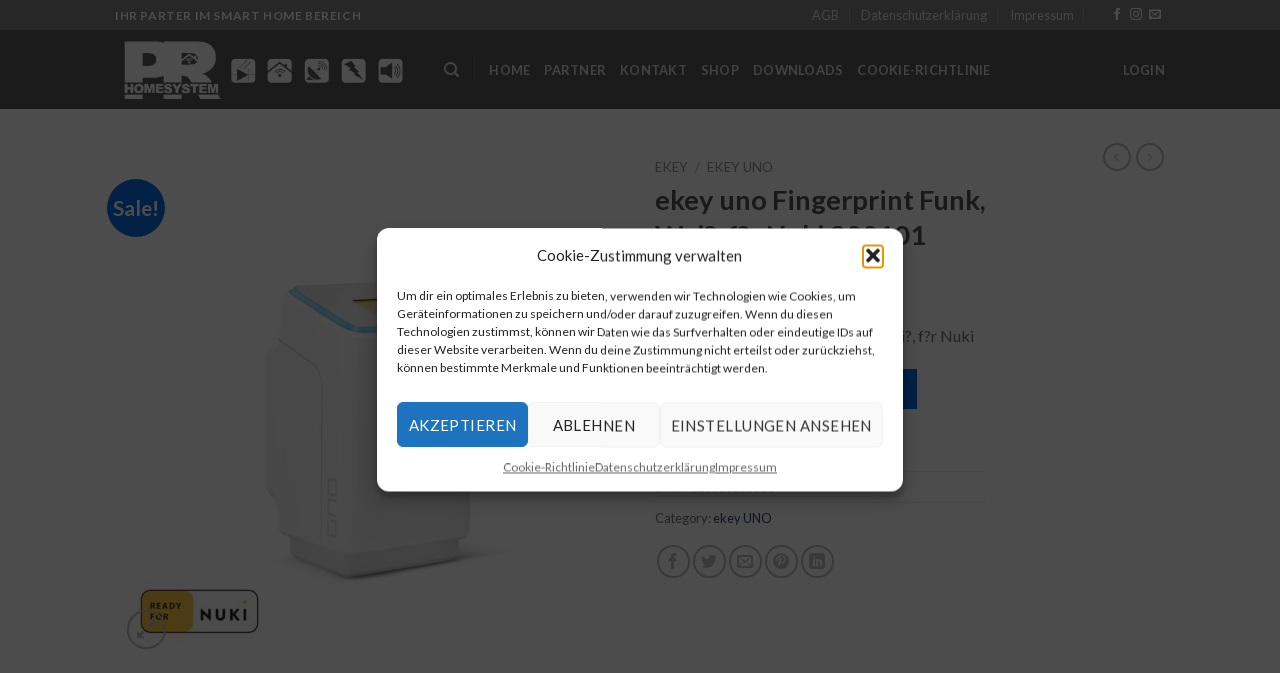

--- FILE ---
content_type: text/html; charset=UTF-8
request_url: https://www.pr-homesystem.de/produkt/ekey-uno-fp-s-white-n/
body_size: 27959
content:
<!DOCTYPE html>
<html lang="de" prefix="og: https://ogp.me/ns#" class="loading-site no-js">
<head>
<meta charset="UTF-8" />
<link rel="profile" href="http://gmpg.org/xfn/11" />
<link rel="pingback" href="https://www.pr-homesystem.de/xmlrpc.php" />
<script>document.documentElement.className = document.documentElement.className + ' yes-js js_active js'</script>
<script>(function(html){html.className = html.className.replace(/\bno-js\b/,'js')})(document.documentElement);</script>
<style>img:is([sizes="auto" i], [sizes^="auto," i]) { contain-intrinsic-size: 3000px 1500px }</style>
<meta name="viewport" content="width=device-width, initial-scale=1" />
<!-- Suchmaschinen-Optimierung durch Rank Math PRO - https://rankmath.com/ -->
<title>ekey uno Fingerprint Funk, Wei?, f?r Nuki 200101 | pr-homesystem.de</title>
<meta name="description" content="ekey uno Fingerprint mit Funk in Wei?, f?r Nuki"/>
<meta name="robots" content="follow, index, max-snippet:-1, max-video-preview:-1, max-image-preview:large"/>
<link rel="canonical" href="https://www.pr-homesystem.de/produkt/ekey-uno-fp-s-white-n/" />
<meta property="og:locale" content="de_DE" />
<meta property="og:type" content="product" />
<meta property="og:title" content="ekey uno Fingerprint Funk, Wei?, f?r Nuki 200101 | pr-homesystem.de" />
<meta property="og:description" content="ekey uno Fingerprint mit Funk in Wei?, f?r Nuki" />
<meta property="og:url" content="https://www.pr-homesystem.de/produkt/ekey-uno-fp-s-white-n/" />
<meta property="og:site_name" content="PR-Homesystem" />
<meta property="og:updated_time" content="2023-06-29T09:55:04+02:00" />
<meta property="og:image" content="https://www.pr-homesystem.de/wp-content/uploads/2023/06/200101_VAR01_02_S.jpg" />
<meta property="og:image:secure_url" content="https://www.pr-homesystem.de/wp-content/uploads/2023/06/200101_VAR01_02_S.jpg" />
<meta property="og:image:width" content="800" />
<meta property="og:image:height" content="800" />
<meta property="og:image:alt" content="ekey uno Fingerprint Funk, Wei?, f?r Nuki 200101" />
<meta property="og:image:type" content="image/jpeg" />
<meta property="product:price:amount" content="164.25" />
<meta property="product:price:currency" content="EUR" />
<meta property="product:availability" content="instock" />
<meta name="twitter:card" content="summary_large_image" />
<meta name="twitter:title" content="ekey uno Fingerprint Funk, Wei?, f?r Nuki 200101 | pr-homesystem.de" />
<meta name="twitter:description" content="ekey uno Fingerprint mit Funk in Wei?, f?r Nuki" />
<meta name="twitter:image" content="https://www.pr-homesystem.de/wp-content/uploads/2023/06/200101_VAR01_02_S.jpg" />
<meta name="twitter:label1" content="Preis" />
<meta name="twitter:data1" content="164,25&nbsp;&euro;" />
<meta name="twitter:label2" content="Verfügbarkeit" />
<meta name="twitter:data2" content="Auf Lager" />
<script type="application/ld+json" class="rank-math-schema">{"@context":"https://schema.org","@graph":[{"@type":"Place","@id":"https://www.pr-homesystem.de/#place","address":{"@type":"PostalAddress","streetAddress":"Schulstra\u00dfe 71","addressLocality":"Westoverledingen","addressRegion":"Niedersachsen","postalCode":"26810","addressCountry":"DE"}},{"@type":"Organization","@id":"https://www.pr-homesystem.de/#organization","name":"PR-Homesystem","url":"https://www.pr-homesystem.de","sameAs":["https://www.facebook.com/homesystem.de"],"email":"info@pr-homesystem.de","address":{"@type":"PostalAddress","streetAddress":"Schulstra\u00dfe 71","addressLocality":"Westoverledingen","addressRegion":"Niedersachsen","postalCode":"26810","addressCountry":"DE"},"logo":{"@type":"ImageObject","@id":"https://www.pr-homesystem.de/#logo","url":"https://www.pr-homesystem.de/wp-content/uploads/2025/08/PR.png","contentUrl":"https://www.pr-homesystem.de/wp-content/uploads/2025/08/PR.png","caption":"PR-Homesystem","inLanguage":"de","width":"1400","height":"1100"},"contactPoint":[{"@type":"ContactPoint","telephone":"+491608913003","contactType":"customer support"}],"location":{"@id":"https://www.pr-homesystem.de/#place"}},{"@type":"WebSite","@id":"https://www.pr-homesystem.de/#website","url":"https://www.pr-homesystem.de","name":"PR-Homesystem","publisher":{"@id":"https://www.pr-homesystem.de/#organization"},"inLanguage":"de"},{"@type":"ImageObject","@id":"https://www.pr-homesystem.de/wp-content/uploads/2023/06/200101_VAR01_02_S.jpg","url":"https://www.pr-homesystem.de/wp-content/uploads/2023/06/200101_VAR01_02_S.jpg","width":"800","height":"800","inLanguage":"de"},{"@type":"ItemPage","@id":"https://www.pr-homesystem.de/produkt/ekey-uno-fp-s-white-n/#webpage","url":"https://www.pr-homesystem.de/produkt/ekey-uno-fp-s-white-n/","name":"ekey uno Fingerprint Funk, Wei?, f?r Nuki 200101 | pr-homesystem.de","datePublished":"2023-06-29T09:16:48+02:00","dateModified":"2023-06-29T09:55:04+02:00","isPartOf":{"@id":"https://www.pr-homesystem.de/#website"},"primaryImageOfPage":{"@id":"https://www.pr-homesystem.de/wp-content/uploads/2023/06/200101_VAR01_02_S.jpg"},"inLanguage":"de"},{"@type":"Product","name":"ekey uno Fingerprint Funk, Wei?, f?r Nuki 200101 | pr-homesystem.de","description":"ekey uno Fingerprint mit Funk in Wei?, f?r Nuki","sku":"9120068255813","category":"Ekey &gt; ekey UNO","mainEntityOfPage":{"@id":"https://www.pr-homesystem.de/produkt/ekey-uno-fp-s-white-n/#webpage"},"image":[{"@type":"ImageObject","url":"https://www.pr-homesystem.de/wp-content/uploads/2023/06/200101_VAR01_02_S.jpg","height":"800","width":"800"},{"@type":"ImageObject","url":"https://www.pr-homesystem.de/wp-content/uploads/2023/06/200101_VAR01_08_F.jpg","height":"800","width":"800"}],"offers":{"@type":"Offer","price":"164.25","priceCurrency":"EUR","priceValidUntil":"2026-12-31","availability":"https://schema.org/InStock","itemCondition":"NewCondition","url":"https://www.pr-homesystem.de/produkt/ekey-uno-fp-s-white-n/","seller":{"@type":"Organization","@id":"https://www.pr-homesystem.de/","name":"PR-Homesystem","url":"https://www.pr-homesystem.de","logo":"https://www.pr-homesystem.de/wp-content/uploads/2025/08/PR.png"},"priceSpecification":{"price":"164.25","priceCurrency":"EUR","valueAddedTaxIncluded":"false"}},"@id":"https://www.pr-homesystem.de/produkt/ekey-uno-fp-s-white-n/#richSnippet"}]}</script>
<!-- /Rank Math WordPress SEO Plugin -->
<link rel='dns-prefetch' href='//cdn.jsdelivr.net' />
<link rel='dns-prefetch' href='//www.googletagmanager.com' />
<link rel='prefetch' href='https://www.pr-homesystem.de/wp-content/themes/flatsome/assets/js/flatsome.js?ver=be4456ec53c49e21f6f3' />
<link rel='prefetch' href='https://www.pr-homesystem.de/wp-content/themes/flatsome/assets/js/chunk.slider.js?ver=3.18.3' />
<link rel='prefetch' href='https://www.pr-homesystem.de/wp-content/themes/flatsome/assets/js/chunk.popups.js?ver=3.18.3' />
<link rel='prefetch' href='https://www.pr-homesystem.de/wp-content/themes/flatsome/assets/js/chunk.tooltips.js?ver=3.18.3' />
<link rel='prefetch' href='https://www.pr-homesystem.de/wp-content/themes/flatsome/assets/js/woocommerce.js?ver=49415fe6a9266f32f1f2' />
<link rel="alternate" type="application/rss+xml" title="pr-homesystem.de &raquo; Feed" href="https://www.pr-homesystem.de/feed/" />
<link rel="alternate" type="application/rss+xml" title="pr-homesystem.de &raquo; Kommentar-Feed" href="https://www.pr-homesystem.de/comments/feed/" />
<link rel="alternate" type="application/rss+xml" title="pr-homesystem.de &raquo; ekey uno Fingerprint Funk, Wei?, f?r Nuki 200101 Kommentar-Feed" href="https://www.pr-homesystem.de/produkt/ekey-uno-fp-s-white-n/feed/" />
<script type="text/javascript">
/* <![CDATA[ */
window._wpemojiSettings = {"baseUrl":"https:\/\/s.w.org\/images\/core\/emoji\/16.0.1\/72x72\/","ext":".png","svgUrl":"https:\/\/s.w.org\/images\/core\/emoji\/16.0.1\/svg\/","svgExt":".svg","source":{"concatemoji":"https:\/\/www.pr-homesystem.de\/wp-includes\/js\/wp-emoji-release.min.js?ver=6.8.2"}};
/*! This file is auto-generated */
!function(s,n){var o,i,e;function c(e){try{var t={supportTests:e,timestamp:(new Date).valueOf()};sessionStorage.setItem(o,JSON.stringify(t))}catch(e){}}function p(e,t,n){e.clearRect(0,0,e.canvas.width,e.canvas.height),e.fillText(t,0,0);var t=new Uint32Array(e.getImageData(0,0,e.canvas.width,e.canvas.height).data),a=(e.clearRect(0,0,e.canvas.width,e.canvas.height),e.fillText(n,0,0),new Uint32Array(e.getImageData(0,0,e.canvas.width,e.canvas.height).data));return t.every(function(e,t){return e===a[t]})}function u(e,t){e.clearRect(0,0,e.canvas.width,e.canvas.height),e.fillText(t,0,0);for(var n=e.getImageData(16,16,1,1),a=0;a<n.data.length;a++)if(0!==n.data[a])return!1;return!0}function f(e,t,n,a){switch(t){case"flag":return n(e,"\ud83c\udff3\ufe0f\u200d\u26a7\ufe0f","\ud83c\udff3\ufe0f\u200b\u26a7\ufe0f")?!1:!n(e,"\ud83c\udde8\ud83c\uddf6","\ud83c\udde8\u200b\ud83c\uddf6")&&!n(e,"\ud83c\udff4\udb40\udc67\udb40\udc62\udb40\udc65\udb40\udc6e\udb40\udc67\udb40\udc7f","\ud83c\udff4\u200b\udb40\udc67\u200b\udb40\udc62\u200b\udb40\udc65\u200b\udb40\udc6e\u200b\udb40\udc67\u200b\udb40\udc7f");case"emoji":return!a(e,"\ud83e\udedf")}return!1}function g(e,t,n,a){var r="undefined"!=typeof WorkerGlobalScope&&self instanceof WorkerGlobalScope?new OffscreenCanvas(300,150):s.createElement("canvas"),o=r.getContext("2d",{willReadFrequently:!0}),i=(o.textBaseline="top",o.font="600 32px Arial",{});return e.forEach(function(e){i[e]=t(o,e,n,a)}),i}function t(e){var t=s.createElement("script");t.src=e,t.defer=!0,s.head.appendChild(t)}"undefined"!=typeof Promise&&(o="wpEmojiSettingsSupports",i=["flag","emoji"],n.supports={everything:!0,everythingExceptFlag:!0},e=new Promise(function(e){s.addEventListener("DOMContentLoaded",e,{once:!0})}),new Promise(function(t){var n=function(){try{var e=JSON.parse(sessionStorage.getItem(o));if("object"==typeof e&&"number"==typeof e.timestamp&&(new Date).valueOf()<e.timestamp+604800&&"object"==typeof e.supportTests)return e.supportTests}catch(e){}return null}();if(!n){if("undefined"!=typeof Worker&&"undefined"!=typeof OffscreenCanvas&&"undefined"!=typeof URL&&URL.createObjectURL&&"undefined"!=typeof Blob)try{var e="postMessage("+g.toString()+"("+[JSON.stringify(i),f.toString(),p.toString(),u.toString()].join(",")+"));",a=new Blob([e],{type:"text/javascript"}),r=new Worker(URL.createObjectURL(a),{name:"wpTestEmojiSupports"});return void(r.onmessage=function(e){c(n=e.data),r.terminate(),t(n)})}catch(e){}c(n=g(i,f,p,u))}t(n)}).then(function(e){for(var t in e)n.supports[t]=e[t],n.supports.everything=n.supports.everything&&n.supports[t],"flag"!==t&&(n.supports.everythingExceptFlag=n.supports.everythingExceptFlag&&n.supports[t]);n.supports.everythingExceptFlag=n.supports.everythingExceptFlag&&!n.supports.flag,n.DOMReady=!1,n.readyCallback=function(){n.DOMReady=!0}}).then(function(){return e}).then(function(){var e;n.supports.everything||(n.readyCallback(),(e=n.source||{}).concatemoji?t(e.concatemoji):e.wpemoji&&e.twemoji&&(t(e.twemoji),t(e.wpemoji)))}))}((window,document),window._wpemojiSettings);
/* ]]> */
</script>
<!-- <link rel='stylesheet' id='sdm-styles-css' href='https://www.pr-homesystem.de/wp-content/plugins/simple-download-monitor/css/sdm_wp_styles.css?ver=6.8.2' type='text/css' media='all' /> -->
<link rel="stylesheet" type="text/css" href="//www.pr-homesystem.de/wp-content/cache/wpfc-minified/6yrohnz7/8epcm.css" media="all"/>
<style id='wp-emoji-styles-inline-css' type='text/css'>
img.wp-smiley, img.emoji {
display: inline !important;
border: none !important;
box-shadow: none !important;
height: 1em !important;
width: 1em !important;
margin: 0 0.07em !important;
vertical-align: -0.1em !important;
background: none !important;
padding: 0 !important;
}
</style>
<style id='wp-block-library-inline-css' type='text/css'>
:root{--wp-admin-theme-color:#007cba;--wp-admin-theme-color--rgb:0,124,186;--wp-admin-theme-color-darker-10:#006ba1;--wp-admin-theme-color-darker-10--rgb:0,107,161;--wp-admin-theme-color-darker-20:#005a87;--wp-admin-theme-color-darker-20--rgb:0,90,135;--wp-admin-border-width-focus:2px;--wp-block-synced-color:#7a00df;--wp-block-synced-color--rgb:122,0,223;--wp-bound-block-color:var(--wp-block-synced-color)}@media (min-resolution:192dpi){:root{--wp-admin-border-width-focus:1.5px}}.wp-element-button{cursor:pointer}:root{--wp--preset--font-size--normal:16px;--wp--preset--font-size--huge:42px}:root .has-very-light-gray-background-color{background-color:#eee}:root .has-very-dark-gray-background-color{background-color:#313131}:root .has-very-light-gray-color{color:#eee}:root .has-very-dark-gray-color{color:#313131}:root .has-vivid-green-cyan-to-vivid-cyan-blue-gradient-background{background:linear-gradient(135deg,#00d084,#0693e3)}:root .has-purple-crush-gradient-background{background:linear-gradient(135deg,#34e2e4,#4721fb 50%,#ab1dfe)}:root .has-hazy-dawn-gradient-background{background:linear-gradient(135deg,#faaca8,#dad0ec)}:root .has-subdued-olive-gradient-background{background:linear-gradient(135deg,#fafae1,#67a671)}:root .has-atomic-cream-gradient-background{background:linear-gradient(135deg,#fdd79a,#004a59)}:root .has-nightshade-gradient-background{background:linear-gradient(135deg,#330968,#31cdcf)}:root .has-midnight-gradient-background{background:linear-gradient(135deg,#020381,#2874fc)}.has-regular-font-size{font-size:1em}.has-larger-font-size{font-size:2.625em}.has-normal-font-size{font-size:var(--wp--preset--font-size--normal)}.has-huge-font-size{font-size:var(--wp--preset--font-size--huge)}.has-text-align-center{text-align:center}.has-text-align-left{text-align:left}.has-text-align-right{text-align:right}#end-resizable-editor-section{display:none}.aligncenter{clear:both}.items-justified-left{justify-content:flex-start}.items-justified-center{justify-content:center}.items-justified-right{justify-content:flex-end}.items-justified-space-between{justify-content:space-between}.screen-reader-text{border:0;clip-path:inset(50%);height:1px;margin:-1px;overflow:hidden;padding:0;position:absolute;width:1px;word-wrap:normal!important}.screen-reader-text:focus{background-color:#ddd;clip-path:none;color:#444;display:block;font-size:1em;height:auto;left:5px;line-height:normal;padding:15px 23px 14px;text-decoration:none;top:5px;width:auto;z-index:100000}html :where(.has-border-color){border-style:solid}html :where([style*=border-top-color]){border-top-style:solid}html :where([style*=border-right-color]){border-right-style:solid}html :where([style*=border-bottom-color]){border-bottom-style:solid}html :where([style*=border-left-color]){border-left-style:solid}html :where([style*=border-width]){border-style:solid}html :where([style*=border-top-width]){border-top-style:solid}html :where([style*=border-right-width]){border-right-style:solid}html :where([style*=border-bottom-width]){border-bottom-style:solid}html :where([style*=border-left-width]){border-left-style:solid}html :where(img[class*=wp-image-]){height:auto;max-width:100%}:where(figure){margin:0 0 1em}html :where(.is-position-sticky){--wp-admin--admin-bar--position-offset:var(--wp-admin--admin-bar--height,0px)}@media screen and (max-width:600px){html :where(.is-position-sticky){--wp-admin--admin-bar--position-offset:0px}}
</style>
<!-- <link rel='stylesheet' id='contact-form-7-css' href='https://www.pr-homesystem.de/wp-content/plugins/contact-form-7/includes/css/styles.css?ver=5.9.2' type='text/css' media='all' /> -->
<!-- <link rel='stylesheet' id='wpa-css-css' href='https://www.pr-homesystem.de/wp-content/plugins/honeypot/includes/css/wpa.css?ver=2.2.06' type='text/css' media='all' /> -->
<!-- <link rel='stylesheet' id='cartbounty-css' href='https://www.pr-homesystem.de/wp-content/plugins/woo-save-abandoned-carts/public/css/cartbounty-public.css?ver=8.3' type='text/css' media='all' /> -->
<!-- <link rel='stylesheet' id='wpmenucart-icons-css' href='https://www.pr-homesystem.de/wp-content/plugins/woocommerce-menu-bar-cart/assets/css/wpmenucart-icons.min.css?ver=2.14.3' type='text/css' media='all' /> -->
<link rel="stylesheet" type="text/css" href="//www.pr-homesystem.de/wp-content/cache/wpfc-minified/m9oxysz3/8epcm.css" media="all"/>
<style id='wpmenucart-icons-inline-css' type='text/css'>
@font-face{font-family:WPMenuCart;src:url(https://www.pr-homesystem.de/wp-content/plugins/woocommerce-menu-bar-cart/assets/fonts/WPMenuCart.eot);src:url(https://www.pr-homesystem.de/wp-content/plugins/woocommerce-menu-bar-cart/assets/fonts/WPMenuCart.eot?#iefix) format('embedded-opentype'),url(https://www.pr-homesystem.de/wp-content/plugins/woocommerce-menu-bar-cart/assets/fonts/WPMenuCart.woff2) format('woff2'),url(https://www.pr-homesystem.de/wp-content/plugins/woocommerce-menu-bar-cart/assets/fonts/WPMenuCart.woff) format('woff'),url(https://www.pr-homesystem.de/wp-content/plugins/woocommerce-menu-bar-cart/assets/fonts/WPMenuCart.ttf) format('truetype'),url(https://www.pr-homesystem.de/wp-content/plugins/woocommerce-menu-bar-cart/assets/fonts/WPMenuCart.svg#WPMenuCart) format('svg');font-weight:400;font-style:normal;font-display:swap}
</style>
<!-- <link rel='stylesheet' id='wpmenucart-css' href='https://www.pr-homesystem.de/wp-content/plugins/woocommerce-menu-bar-cart/assets/css/wpmenucart-main.min.css?ver=2.14.3' type='text/css' media='all' /> -->
<!-- <link rel='stylesheet' id='photoswipe-css' href='https://www.pr-homesystem.de/wp-content/plugins/woocommerce/assets/css/photoswipe/photoswipe.min.css?ver=8.6.1' type='text/css' media='all' /> -->
<!-- <link rel='stylesheet' id='photoswipe-default-skin-css' href='https://www.pr-homesystem.de/wp-content/plugins/woocommerce/assets/css/photoswipe/default-skin/default-skin.min.css?ver=8.6.1' type='text/css' media='all' /> -->
<link rel="stylesheet" type="text/css" href="//www.pr-homesystem.de/wp-content/cache/wpfc-minified/1dkpjxbf/8etbg.css" media="all"/>
<style id='woocommerce-inline-inline-css' type='text/css'>
.woocommerce form .form-row .required { visibility: visible; }
</style>
<!-- <link rel='stylesheet' id='cmplz-general-css' href='https://www.pr-homesystem.de/wp-content/plugins/complianz-gdpr/assets/css/cookieblocker.min.css?ver=1737486037' type='text/css' media='all' /> -->
<!-- <link rel='stylesheet' id='bbhf-style-css' href='https://www.pr-homesystem.de/wp-content/plugins/bb-header-footer/assets/css/bb-header-footer.css?ver=1.2.2' type='text/css' media='all' /> -->
<!-- <link rel='stylesheet' id='sendcloud-checkout-css-css' href='https://www.pr-homesystem.de/wp-content/plugins/sendcloud-shipping/resources/css/sendcloud-checkout.css?ver=2.4.5' type='text/css' media='all' /> -->
<!-- <link rel='stylesheet' id='flatsome-woocommerce-wishlist-css' href='https://www.pr-homesystem.de/wp-content/themes/flatsome/inc/integrations/wc-yith-wishlist/wishlist.css?ver=3.10.2' type='text/css' media='all' /> -->
<!-- <link rel='stylesheet' id='popup-maker-site-css' href='//www.pr-homesystem.de/wp-content/uploads/pum/pum-site-styles.css?generated=1737486101&#038;ver=1.20.3' type='text/css' media='all' /> -->
<!-- <link rel='stylesheet' id='fakturpro_customer-css' href='https://www.pr-homesystem.de/wp-content/plugins/woorechnung/assets/css/fakturpro-customer.css?ver=6.8.2' type='text/css' media='all' /> -->
<!-- <link rel='stylesheet' id='flatsome-main-css' href='https://www.pr-homesystem.de/wp-content/themes/flatsome/assets/css/flatsome.css?ver=3.18.3' type='text/css' media='all' /> -->
<link rel="stylesheet" type="text/css" href="//www.pr-homesystem.de/wp-content/cache/wpfc-minified/kac0dnwr/8et93.css" media="all"/>
<style id='flatsome-main-inline-css' type='text/css'>
@font-face {
font-family: "fl-icons";
font-display: block;
src: url(https://www.pr-homesystem.de/wp-content/themes/flatsome/assets/css/icons/fl-icons.eot?v=3.18.3);
src:
url(https://www.pr-homesystem.de/wp-content/themes/flatsome/assets/css/icons/fl-icons.eot#iefix?v=3.18.3) format("embedded-opentype"),
url(https://www.pr-homesystem.de/wp-content/themes/flatsome/assets/css/icons/fl-icons.woff2?v=3.18.3) format("woff2"),
url(https://www.pr-homesystem.de/wp-content/themes/flatsome/assets/css/icons/fl-icons.ttf?v=3.18.3) format("truetype"),
url(https://www.pr-homesystem.de/wp-content/themes/flatsome/assets/css/icons/fl-icons.woff?v=3.18.3) format("woff"),
url(https://www.pr-homesystem.de/wp-content/themes/flatsome/assets/css/icons/fl-icons.svg?v=3.18.3#fl-icons) format("svg");
}
</style>
<!-- <link rel='stylesheet' id='flatsome-shop-css' href='https://www.pr-homesystem.de/wp-content/themes/flatsome/assets/css/flatsome-shop.css?ver=3.18.3' type='text/css' media='all' /> -->
<!-- <link rel='stylesheet' id='flatsome-style-css' href='https://www.pr-homesystem.de/wp-content/themes/flatsome-child/style.css?ver=3.0' type='text/css' media='all' /> -->
<link rel="stylesheet" type="text/css" href="//www.pr-homesystem.de/wp-content/cache/wpfc-minified/jma8ntm1/8epcm.css" media="all"/>
<script src='//www.pr-homesystem.de/wp-content/cache/wpfc-minified/det6nnb5/8epcm.js' type="text/javascript"></script>
<!-- <script type="text/javascript" src="https://www.pr-homesystem.de/wp-includes/js/jquery/jquery.min.js?ver=3.7.1" id="jquery-core-js"></script> -->
<!-- <script type="text/javascript" src="https://www.pr-homesystem.de/wp-includes/js/jquery/jquery-migrate.min.js?ver=3.4.1" id="jquery-migrate-js"></script> -->
<script type="text/javascript" id="sdm-scripts-js-extra">
/* <![CDATA[ */
var sdm_ajax_script = {"ajaxurl":"https:\/\/www.pr-homesystem.de\/wp-admin\/admin-ajax.php"};
/* ]]> */
</script>
<script src='//www.pr-homesystem.de/wp-content/cache/wpfc-minified/1o8rl7yw/8epcm.js' type="text/javascript"></script>
<!-- <script type="text/javascript" src="https://www.pr-homesystem.de/wp-content/plugins/simple-download-monitor/js/sdm_wp_scripts.js?ver=6.8.2" id="sdm-scripts-js"></script> -->
<script type="text/javascript" id="cartbounty-exit-intent-js-extra">
/* <![CDATA[ */
var cartbounty_ei = {"hours":"1","product_count":"0","ajaxurl":"https:\/\/www.pr-homesystem.de\/wp-admin\/admin-ajax.php"};
/* ]]> */
</script>
<script src='//www.pr-homesystem.de/wp-content/cache/wpfc-minified/qkdgk4wo/8epcm.js' type="text/javascript"></script>
<!-- <script type="text/javascript" src="https://www.pr-homesystem.de/wp-content/plugins/woo-save-abandoned-carts/public/js/cartbounty-public-exit-intent.js?ver=8.3" id="cartbounty-exit-intent-js"></script> -->
<script type="text/javascript" id="cartbounty-js-extra">
/* <![CDATA[ */
var cartbounty_co = {"save_custom_fields":"1","custom_email_selectors":".cartbounty-custom-email-field, .login #username, .wpforms-container input[type=\"email\"], .sgpb-form input[type=\"email\"], .pum-container input[type=\"email\"], .nf-form-cont input[type=\"email\"], .wpcf7 input[type=\"email\"], .fluentform input[type=\"email\"], .sib_signup_form input[type=\"email\"], .mailpoet_form input[type=\"email\"], .tnp input[type=\"email\"], .om-element input[type=\"email\"], .om-holder input[type=\"email\"], .poptin-popup input[type=\"email\"], .gform_wrapper input[type=\"email\"], .paoc-popup input[type=\"email\"], .ays-pb-form input[type=\"email\"], .hustle-form input[type=\"email\"], .et_pb_section input[type=\"email\"], .brave_form_form input[type=\"email\"], .ppsPopupShell input[type=\"email\"], .xoo-el-container input[type=\"email\"], .xoo-el-container input[name=\"xoo-el-username\"]","custom_phone_selectors":".cartbounty-custom-phone-field, .wpforms-container input[type=\"tel\"], .sgpb-form input[type=\"tel\"], .nf-form-cont input[type=\"tel\"], .wpcf7 input[type=\"tel\"], .fluentform input[type=\"tel\"], .om-element input[type=\"tel\"], .om-holder input[type=\"tel\"], .poptin-popup input[type=\"tel\"], .gform_wrapper input[type=\"tel\"], .paoc-popup input[type=\"tel\"], .ays-pb-form input[type=\"tel\"], .hustle-form input[name=\"phone\"], .et_pb_section input[type=\"tel\"], .xoo-el-container input[type=\"tel\"]","selector_timeout":"2000","phone_validation":"^[+0-9\\s]\\s?\\d[0-9\\s-.]{6,30}$","ajaxurl":"https:\/\/www.pr-homesystem.de\/wp-admin\/admin-ajax.php"};
/* ]]> */
</script>
<script src='//www.pr-homesystem.de/wp-content/cache/wpfc-minified/qwnql706/8epcm.js' type="text/javascript"></script>
<!-- <script type="text/javascript" src="https://www.pr-homesystem.de/wp-content/plugins/woo-save-abandoned-carts/public/js/cartbounty-public.js?ver=8.3" id="cartbounty-js"></script> -->
<script type="text/javascript" id="wpmenucart-ajax-assist-js-extra">
/* <![CDATA[ */
var wpmenucart_ajax_assist = {"shop_plugin":"woocommerce","always_display":""};
/* ]]> */
</script>
<script src='//www.pr-homesystem.de/wp-content/cache/wpfc-minified/lm2na959/8epcm.js' type="text/javascript"></script>
<!-- <script type="text/javascript" src="https://www.pr-homesystem.de/wp-content/plugins/woocommerce-menu-bar-cart/assets/js/wpmenucart-ajax-assist.min.js?ver=2.14.3" id="wpmenucart-ajax-assist-js"></script> -->
<!-- <script type="text/javascript" src="https://www.pr-homesystem.de/wp-content/plugins/woocommerce/assets/js/jquery-blockui/jquery.blockUI.min.js?ver=2.7.0-wc.8.6.1" id="jquery-blockui-js" data-wp-strategy="defer"></script> -->
<script type="text/javascript" id="wc-add-to-cart-js-extra">
/* <![CDATA[ */
var wc_add_to_cart_params = {"ajax_url":"\/wp-admin\/admin-ajax.php","wc_ajax_url":"\/?wc-ajax=%%endpoint%%","i18n_view_cart":"View cart","cart_url":"https:\/\/www.pr-homesystem.de\/warenkorb\/","is_cart":"","cart_redirect_after_add":"no"};
/* ]]> */
</script>
<script src='//www.pr-homesystem.de/wp-content/cache/wpfc-minified/1165ozqk/8etbg.js' type="text/javascript"></script>
<!-- <script type="text/javascript" src="https://www.pr-homesystem.de/wp-content/plugins/woocommerce/assets/js/frontend/add-to-cart.min.js?ver=8.6.1" id="wc-add-to-cart-js" defer="defer" data-wp-strategy="defer"></script> -->
<!-- <script type="text/javascript" src="https://www.pr-homesystem.de/wp-content/plugins/woocommerce/assets/js/photoswipe/photoswipe.min.js?ver=4.1.1-wc.8.6.1" id="photoswipe-js" defer="defer" data-wp-strategy="defer"></script> -->
<!-- <script type="text/javascript" src="https://www.pr-homesystem.de/wp-content/plugins/woocommerce/assets/js/photoswipe/photoswipe-ui-default.min.js?ver=4.1.1-wc.8.6.1" id="photoswipe-ui-default-js" defer="defer" data-wp-strategy="defer"></script> -->
<script type="text/javascript" id="wc-single-product-js-extra">
/* <![CDATA[ */
var wc_single_product_params = {"i18n_required_rating_text":"Please select a rating","review_rating_required":"yes","flexslider":{"rtl":false,"animation":"slide","smoothHeight":true,"directionNav":false,"controlNav":"thumbnails","slideshow":false,"animationSpeed":500,"animationLoop":false,"allowOneSlide":false},"zoom_enabled":"","zoom_options":[],"photoswipe_enabled":"1","photoswipe_options":{"shareEl":false,"closeOnScroll":false,"history":false,"hideAnimationDuration":0,"showAnimationDuration":0},"flexslider_enabled":""};
/* ]]> */
</script>
<script src='//www.pr-homesystem.de/wp-content/cache/wpfc-minified/9hrobulk/8etbg.js' type="text/javascript"></script>
<!-- <script type="text/javascript" src="https://www.pr-homesystem.de/wp-content/plugins/woocommerce/assets/js/frontend/single-product.min.js?ver=8.6.1" id="wc-single-product-js" defer="defer" data-wp-strategy="defer"></script> -->
<!-- <script type="text/javascript" src="https://www.pr-homesystem.de/wp-content/plugins/woocommerce/assets/js/js-cookie/js.cookie.min.js?ver=2.1.4-wc.8.6.1" id="js-cookie-js" data-wp-strategy="defer"></script> -->
<script type="text/javascript" src="https://www.pr-homesystem.de/wp-content/plugins/woorechnung/assets/js/fakturpro-customer.js?ver=6.8.2" id="fakturpro_customer-js"></script>
<link rel="https://api.w.org/" href="https://www.pr-homesystem.de/wp-json/" /><link rel="alternate" title="JSON" type="application/json" href="https://www.pr-homesystem.de/wp-json/wp/v2/product/1102642" /><link rel="EditURI" type="application/rsd+xml" title="RSD" href="https://www.pr-homesystem.de/xmlrpc.php?rsd" />
<meta name="generator" content="WordPress 6.8.2" />
<link rel='shortlink' href='https://www.pr-homesystem.de/?p=1102642' />
<link rel="alternate" title="oEmbed (JSON)" type="application/json+oembed" href="https://www.pr-homesystem.de/wp-json/oembed/1.0/embed?url=https%3A%2F%2Fwww.pr-homesystem.de%2Fprodukt%2Fekey-uno-fp-s-white-n%2F" />
<link rel="alternate" title="oEmbed (XML)" type="text/xml+oembed" href="https://www.pr-homesystem.de/wp-json/oembed/1.0/embed?url=https%3A%2F%2Fwww.pr-homesystem.de%2Fprodukt%2Fekey-uno-fp-s-white-n%2F&#038;format=xml" />
<meta name="generator" content="Site Kit by Google 1.144.0" />			<style>.cmplz-hidden {
display: none !important;
}</style><style>.bg{opacity: 0; transition: opacity 1s; -webkit-transition: opacity 1s;} .bg-loaded{opacity: 1;}</style><!-- Global site tag (gtag.js) - Google Analytics -->
<script type="text/plain" data-service="google-analytics" data-category="statistics" async data-cmplz-src="https://www.googletagmanager.com/gtag/js?id=UA-110758347-1"></script>
<script>
window.dataLayer = window.dataLayer || [];
function gtag(){dataLayer.push(arguments);}
gtag('js', new Date());
gtag('config', 'UA-110758347-1');
</script>
<noscript><style>.woocommerce-product-gallery{ opacity: 1 !important; }</style></noscript>
<!-- Von Site Kit hinzugefügtes Google-Tag-Manager-Snippet -->
<script type="text/javascript">
/* <![CDATA[ */
( function( w, d, s, l, i ) {
w[l] = w[l] || [];
w[l].push( {'gtm.start': new Date().getTime(), event: 'gtm.js'} );
var f = d.getElementsByTagName( s )[0],
j = d.createElement( s ), dl = l != 'dataLayer' ? '&l=' + l : '';
j.async = true;
j.src = 'https://www.googletagmanager.com/gtm.js?id=' + i + dl;
f.parentNode.insertBefore( j, f );
} )( window, document, 'script', 'dataLayer', 'GTM-KCH363F' );
/* ]]> */
</script>
<!-- Ende des von Site Kit hinzugefügten Google-Tag-Manager-Snippets -->
<link rel="icon" href="https://www.pr-homesystem.de/wp-content/uploads/2018/09/cropped-favicon_pr-32x32.png" sizes="32x32" />
<link rel="icon" href="https://www.pr-homesystem.de/wp-content/uploads/2018/09/cropped-favicon_pr-192x192.png" sizes="192x192" />
<link rel="apple-touch-icon" href="https://www.pr-homesystem.de/wp-content/uploads/2018/09/cropped-favicon_pr-180x180.png" />
<meta name="msapplication-TileImage" content="https://www.pr-homesystem.de/wp-content/uploads/2018/09/cropped-favicon_pr-270x270.png" />
<style id="custom-css" type="text/css">:root {--primary-color: #595959;--fs-color-primary: #595959;--fs-color-secondary: #046de5;--fs-color-success: #7a9c59;--fs-color-alert: #b20000;--fs-experimental-link-color: #334862;--fs-experimental-link-color-hover: #111;}.tooltipster-base {--tooltip-color: #fff;--tooltip-bg-color: #000;}.off-canvas-right .mfp-content, .off-canvas-left .mfp-content {--drawer-width: 300px;}.off-canvas .mfp-content.off-canvas-cart {--drawer-width: 360px;}.container-width, .full-width .ubermenu-nav, .container, .row{max-width: 1080px}.row.row-collapse{max-width: 1050px}.row.row-small{max-width: 1072.5px}.row.row-large{max-width: 1110px}.header-main{height: 79px}#logo img{max-height: 79px}#logo{width:299px;}.header-bottom{min-height: 55px}.header-top{min-height: 20px}.transparent .header-main{height: 90px}.transparent #logo img{max-height: 90px}.has-transparent + .page-title:first-of-type,.has-transparent + #main > .page-title,.has-transparent + #main > div > .page-title,.has-transparent + #main .page-header-wrapper:first-of-type .page-title{padding-top: 120px;}.header.show-on-scroll,.stuck .header-main{height:70px!important}.stuck #logo img{max-height: 70px!important}.header-bg-color {background-color: #5c5c5c}.header-bottom {background-color: #f1f1f1}.stuck .header-main .nav > li > a{line-height: 50px }.header-bottom-nav > li > a{line-height: 16px }@media (max-width: 549px) {.header-main{height: 70px}#logo img{max-height: 70px}}.nav-dropdown{font-size:100%}.header-top{background-color:#848484!important;}body{font-family: Lato, sans-serif;}body {font-weight: 400;font-style: normal;}.nav > li > a {font-family: Lato, sans-serif;}.mobile-sidebar-levels-2 .nav > li > ul > li > a {font-family: Lato, sans-serif;}.nav > li > a,.mobile-sidebar-levels-2 .nav > li > ul > li > a {font-weight: 700;font-style: normal;}h1,h2,h3,h4,h5,h6,.heading-font, .off-canvas-center .nav-sidebar.nav-vertical > li > a{font-family: Lato, sans-serif;}h1,h2,h3,h4,h5,h6,.heading-font,.banner h1,.banner h2 {font-weight: 700;font-style: normal;}.alt-font{font-family: "Dancing Script", sans-serif;}.alt-font {font-weight: 400!important;font-style: normal!important;}.shop-page-title.featured-title .title-overlay{background-color: rgba(173,173,173,0.3);}.has-equal-box-heights .box-image {padding-top: 100%;}@media screen and (min-width: 550px){.products .box-vertical .box-image{min-width: 247px!important;width: 247px!important;}}.footer-1{background-color: #aaaaaa}.nav-vertical-fly-out > li + li {border-top-width: 1px; border-top-style: solid;}.label-new.menu-item > a:after{content:"Neu";}.label-hot.menu-item > a:after{content:"Hot";}.label-sale.menu-item > a:after{content:"Aktion";}.label-popular.menu-item > a:after{content:"Beliebt";}</style><style id="kirki-inline-styles">/* latin-ext */
@font-face {
font-family: 'Lato';
font-style: normal;
font-weight: 400;
font-display: swap;
src: url(https://www.pr-homesystem.de/wp-content/fonts/lato/S6uyw4BMUTPHjxAwWCWtFCfQ7A.woff) format('woff');
unicode-range: U+0100-02BA, U+02BD-02C5, U+02C7-02CC, U+02CE-02D7, U+02DD-02FF, U+0304, U+0308, U+0329, U+1D00-1DBF, U+1E00-1E9F, U+1EF2-1EFF, U+2020, U+20A0-20AB, U+20AD-20C0, U+2113, U+2C60-2C7F, U+A720-A7FF;
}
/* latin */
@font-face {
font-family: 'Lato';
font-style: normal;
font-weight: 400;
font-display: swap;
src: url(https://www.pr-homesystem.de/wp-content/fonts/lato/S6uyw4BMUTPHjx4wWCWtFCc.woff) format('woff');
unicode-range: U+0000-00FF, U+0131, U+0152-0153, U+02BB-02BC, U+02C6, U+02DA, U+02DC, U+0304, U+0308, U+0329, U+2000-206F, U+20AC, U+2122, U+2191, U+2193, U+2212, U+2215, U+FEFF, U+FFFD;
}
/* latin-ext */
@font-face {
font-family: 'Lato';
font-style: normal;
font-weight: 700;
font-display: swap;
src: url(https://www.pr-homesystem.de/wp-content/fonts/lato/S6u9w4BMUTPHh6UVSwaPHw3q5d0N7w.woff) format('woff');
unicode-range: U+0100-02BA, U+02BD-02C5, U+02C7-02CC, U+02CE-02D7, U+02DD-02FF, U+0304, U+0308, U+0329, U+1D00-1DBF, U+1E00-1E9F, U+1EF2-1EFF, U+2020, U+20A0-20AB, U+20AD-20C0, U+2113, U+2C60-2C7F, U+A720-A7FF;
}
/* latin */
@font-face {
font-family: 'Lato';
font-style: normal;
font-weight: 700;
font-display: swap;
src: url(https://www.pr-homesystem.de/wp-content/fonts/lato/S6u9w4BMUTPHh6UVSwiPHw3q5d0.woff) format('woff');
unicode-range: U+0000-00FF, U+0131, U+0152-0153, U+02BB-02BC, U+02C6, U+02DA, U+02DC, U+0304, U+0308, U+0329, U+2000-206F, U+20AC, U+2122, U+2191, U+2193, U+2212, U+2215, U+FEFF, U+FFFD;
}/* vietnamese */
@font-face {
font-family: 'Dancing Script';
font-style: normal;
font-weight: 400;
font-display: swap;
src: url(https://www.pr-homesystem.de/wp-content/fonts/dancing-script/If2cXTr6YS-zF4S-kcSWSVi_sxjsohD9F50Ruu7BMSo3Rep6hNX6pmRMjLo.woff) format('woff');
unicode-range: U+0102-0103, U+0110-0111, U+0128-0129, U+0168-0169, U+01A0-01A1, U+01AF-01B0, U+0300-0301, U+0303-0304, U+0308-0309, U+0323, U+0329, U+1EA0-1EF9, U+20AB;
}
/* latin-ext */
@font-face {
font-family: 'Dancing Script';
font-style: normal;
font-weight: 400;
font-display: swap;
src: url(https://www.pr-homesystem.de/wp-content/fonts/dancing-script/If2cXTr6YS-zF4S-kcSWSVi_sxjsohD9F50Ruu7BMSo3ROp6hNX6pmRMjLo.woff) format('woff');
unicode-range: U+0100-02BA, U+02BD-02C5, U+02C7-02CC, U+02CE-02D7, U+02DD-02FF, U+0304, U+0308, U+0329, U+1D00-1DBF, U+1E00-1E9F, U+1EF2-1EFF, U+2020, U+20A0-20AB, U+20AD-20C0, U+2113, U+2C60-2C7F, U+A720-A7FF;
}
/* latin */
@font-face {
font-family: 'Dancing Script';
font-style: normal;
font-weight: 400;
font-display: swap;
src: url(https://www.pr-homesystem.de/wp-content/fonts/dancing-script/If2cXTr6YS-zF4S-kcSWSVi_sxjsohD9F50Ruu7BMSo3Sup6hNX6pmRM.woff) format('woff');
unicode-range: U+0000-00FF, U+0131, U+0152-0153, U+02BB-02BC, U+02C6, U+02DA, U+02DC, U+0304, U+0308, U+0329, U+2000-206F, U+20AC, U+2122, U+2191, U+2193, U+2212, U+2215, U+FEFF, U+FFFD;
}</style></head>
<body data-cmplz=1 class="wp-singular product-template-default single single-product postid-1102642 wp-theme-flatsome wp-child-theme-flatsome-child theme-flatsome woocommerce woocommerce-page woocommerce-no-js dhf-template-flatsome dhf-stylesheet-flatsome-child full-width lightbox nav-dropdown-has-arrow nav-dropdown-has-shadow nav-dropdown-has-border">
<!-- Von Site Kit hinzugefügtes Google-Tag-Manager-(noscript)-Snippet -->
<noscript>
<iframe src="https://www.googletagmanager.com/ns.html?id=GTM-KCH363F" height="0" width="0" style="display:none;visibility:hidden"></iframe>
</noscript>
<!-- Ende des von Site Kit hinzugefügten Google-Tag-Manager-(noscript)-Snippets -->
<a class="skip-link screen-reader-text" href="#main">Zum Inhalt springen</a>
<div id="wrapper">
<header id="header" class="header has-sticky sticky-jump">
<div class="header-wrapper">
<div id="top-bar" class="header-top hide-for-sticky nav-dark">
<div class="flex-row container">
<div class="flex-col hide-for-medium flex-left">
<ul class="nav nav-left medium-nav-center nav-small  nav-divided">
<li class="html custom html_topbar_left"><strong class="uppercase">Ihr Parter im Smart Home Bereich</strong></li>          </ul>
</div>
<div class="flex-col hide-for-medium flex-center">
<ul class="nav nav-center nav-small  nav-divided">
</ul>
</div>
<div class="flex-col hide-for-medium flex-right">
<ul class="nav top-bar-nav nav-right nav-small  nav-divided">
<li id="menu-item-4480" class="menu-item menu-item-type-post_type menu-item-object-page menu-item-4480 menu-item-design-default"><a href="https://www.pr-homesystem.de/agb/" class="nav-top-link">AGB</a></li>
<li id="menu-item-4479" class="menu-item menu-item-type-post_type menu-item-object-page menu-item-privacy-policy menu-item-4479 menu-item-design-default"><a href="https://www.pr-homesystem.de/datenschutzerklaerung/" class="nav-top-link">Datenschutzerklärung</a></li>
<li id="menu-item-4481" class="menu-item menu-item-type-post_type menu-item-object-page menu-item-4481 menu-item-design-default"><a href="https://www.pr-homesystem.de/impressum/" class="nav-top-link">Impressum</a></li>
<li class="header-newsletter-item has-icon">
<a href="#header-newsletter-signup" class="tooltip "
title="">
</a>
<div id="header-newsletter-signup"
class="lightbox-by-id lightbox-content mfp-hide lightbox-white "
style="max-width:700px ;padding:0px">
<div class="banner has-hover" id="banner-410333605">
<div class="banner-inner fill">
<div class="banner-bg fill" >
<div class="bg fill bg-fill "></div>
<div class="overlay"></div>            
<div class="is-border is-dashed"
style="border-color:rgba(255,255,255,.3);border-width:2px 2px 2px 2px;margin:10px;">
</div>
</div>
<div class="banner-layers container">
<div class="fill banner-link"></div>               <div id="text-box-614974031" class="text-box banner-layer x10 md-x10 lg-x10 y50 md-y50 lg-y50 res-text">
<div data-animate="fadeInUp">           <div class="text-box-content text dark">
<div class="text-inner text-left">
<h3 class="uppercase"></h3><p class="lead">Signup for our newsletter to get notified about sales and new products. Add any text here or remove it.</p><p class="wpcf7-contact-form-not-found"><strong>Fehler:</strong> Kontaktformular wurde nicht gefunden.</p>              </div>
</div>
</div>                     
<style>
#text-box-614974031 {
width: 60%;
}
#text-box-614974031 .text-box-content {
font-size: 100%;
}
@media (min-width:550px) {
#text-box-614974031 {
width: 50%;
}
}
</style>
</div>
</div>
</div>
<style>
#banner-410333605 {
padding-top: 500px;
}
#banner-410333605 .bg.bg-loaded {
background-image: url(https://www.pr-homesystem.de/wp-content/themes/flatsome/assets/img/missing.jpg);
}
#banner-410333605 .overlay {
background-color: rgba(0,0,0,.4);
}
</style>
</div>
</div>
</li>
<li class="html header-social-icons ml-0">
<div class="social-icons follow-icons" ><a href="https://www.facebook.com/homesystem.de" target="_blank" data-label="Facebook" class="icon plain facebook tooltip" title="Auf Facebook folgen" aria-label="Auf Facebook folgen" rel="noopener nofollow" ><i class="icon-facebook" ></i></a><a href="https://www.instagram.com/prhomesystem/" target="_blank" data-label="Instagram" class="icon plain instagram tooltip" title="Auf Instagram folgen" aria-label="Auf Instagram folgen" rel="noopener nofollow" ><i class="icon-instagram" ></i></a><a href="mailto:info@PR-Homesystem.de" data-label="E-mail" target="_blank" class="icon plain email tooltip" title="Sende uns eine E-Mail" aria-label="Sende uns eine E-Mail" rel="nofollow noopener" ><i class="icon-envelop" ></i></a></div></li>
</ul>
</div>
<div class="flex-col show-for-medium flex-grow">
<ul class="nav nav-center nav-small mobile-nav  nav-divided">
<li class="menu-item menu-item-type-post_type menu-item-object-page menu-item-4480 menu-item-design-default"><a href="https://www.pr-homesystem.de/agb/" class="nav-top-link">AGB</a></li>
<li class="menu-item menu-item-type-post_type menu-item-object-page menu-item-privacy-policy menu-item-4479 menu-item-design-default"><a href="https://www.pr-homesystem.de/datenschutzerklaerung/" class="nav-top-link">Datenschutzerklärung</a></li>
<li class="menu-item menu-item-type-post_type menu-item-object-page menu-item-4481 menu-item-design-default"><a href="https://www.pr-homesystem.de/impressum/" class="nav-top-link">Impressum</a></li>
</ul>
</div>
</div>
</div>
<div id="masthead" class="header-main nav-dark">
<div class="header-inner flex-row container logo-left medium-logo-center" role="navigation">
<!-- Logo -->
<div id="logo" class="flex-col logo">
<!-- Header logo -->
<a href="https://www.pr-homesystem.de/" title="pr-homesystem.de - Feel Smart &#8211; Feel Home" rel="home">
<img width="500" height="105" src="https://www.pr-homesystem.de/wp-content/uploads/2018/08/logo_anthrazit-1.png" class="header_logo header-logo" alt="pr-homesystem.de"/><img  width="500" height="105" src="https://www.pr-homesystem.de/wp-content/uploads/2018/08/logo_weiß.png" class="header-logo-dark" alt="pr-homesystem.de"/></a>
</div>
<!-- Mobile Left Elements -->
<div class="flex-col show-for-medium flex-left">
<ul class="mobile-nav nav nav-left ">
<li class="nav-icon has-icon">
<a href="#" data-open="#main-menu" data-pos="left" data-bg="main-menu-overlay" data-color="" class="is-small" aria-label="Menü" aria-controls="main-menu" aria-expanded="false">
<i class="icon-menu" ></i>
</a>
</li>
</ul>
</div>
<!-- Left Elements -->
<div class="flex-col hide-for-medium flex-left
flex-grow">
<ul class="header-nav header-nav-main nav nav-left  nav-uppercase" >
<li class="header-search header-search-dropdown has-icon has-dropdown menu-item-has-children">
<a href="#" aria-label="Search" class="is-small"><i class="icon-search" ></i></a>
<ul class="nav-dropdown nav-dropdown-default">
<li class="header-search-form search-form html relative has-icon">
<div class="header-search-form-wrapper">
<div class="searchform-wrapper ux-search-box relative is-normal"><form role="search" method="get" class="searchform" action="https://www.pr-homesystem.de/">
<div class="flex-row relative">
<div class="flex-col flex-grow">
<label class="screen-reader-text" for="woocommerce-product-search-field-0">Search for:</label>
<input type="search" id="woocommerce-product-search-field-0" class="search-field mb-0" placeholder="Search&hellip;" value="" name="s" />
<input type="hidden" name="post_type" value="product" />
</div>
<div class="flex-col">
<button type="submit" value="Search" class="ux-search-submit submit-button secondary button  icon mb-0" aria-label="Übermitteln">
<i class="icon-search" ></i>			</button>
</div>
</div>
<div class="live-search-results text-left z-top"></div>
</form>
</div>	</div>
</li>
</ul>
</li>
<li class="header-divider"></li><li id="menu-item-28" class="menu-item menu-item-type-post_type menu-item-object-page menu-item-home menu-item-28 menu-item-design-default"><a href="https://www.pr-homesystem.de/" class="nav-top-link">HOME</a></li>
<li id="menu-item-669" class="menu-item menu-item-type-post_type menu-item-object-page menu-item-669 menu-item-design-default"><a href="https://www.pr-homesystem.de/partner/" class="nav-top-link">PARTNER</a></li>
<li id="menu-item-44" class="menu-item menu-item-type-post_type menu-item-object-page menu-item-44 menu-item-design-default"><a href="https://www.pr-homesystem.de/kontakt/" class="nav-top-link">KONTAKT</a></li>
<li id="menu-item-4457" class="menu-item menu-item-type-post_type menu-item-object-page current_page_parent menu-item-4457 menu-item-design-default"><a href="https://www.pr-homesystem.de/shop/" class="nav-top-link">Shop</a></li>
<li id="menu-item-1101288" class="menu-item menu-item-type-post_type menu-item-object-page menu-item-1101288 menu-item-design-default"><a href="https://www.pr-homesystem.de/downloads/" class="nav-top-link">Downloads</a></li>
<li id="menu-item-1101858" class="menu-item menu-item-type-post_type menu-item-object-page menu-item-1101858 menu-item-design-default"><a href="https://www.pr-homesystem.de/cookie-richtlinie-eu/" class="nav-top-link">Cookie-Richtlinie</a></li>
<li class="menu-item menu-item-type-post_type menu-item-object-page menu-item-design-default wpmenucartli wpmenucart-display-standard menu-item empty-wpmenucart" id="wpmenucartli"><a class="wpmenucart-contents empty-wpmenucart" style="display:none">&nbsp;</a></li>            </ul>
</div>
<!-- Right Elements -->
<div class="flex-col hide-for-medium flex-right">
<ul class="header-nav header-nav-main nav nav-right  nav-uppercase">
<li class="account-item has-icon
"
>
<a href="https://www.pr-homesystem.de/mein-konto/"
class="nav-top-link nav-top-not-logged-in "
>
<span>
Login      </span>
</a>
</li>
</ul>
</div>
<!-- Mobile Right Elements -->
<div class="flex-col show-for-medium flex-right">
<ul class="mobile-nav nav nav-right ">
<li class="cart-item has-icon">
<a href="https://www.pr-homesystem.de/warenkorb/" class="header-cart-link is-small off-canvas-toggle nav-top-link" title="Cart" data-open="#cart-popup" data-class="off-canvas-cart" data-pos="right" >
<span class="cart-icon image-icon">
<strong>0</strong>
</span>
</a>
<!-- Cart Sidebar Popup -->
<div id="cart-popup" class="mfp-hide">
<div class="cart-popup-inner inner-padding cart-popup-inner--sticky">
<div class="cart-popup-title text-center">
<span class="heading-font uppercase">Cart</span>
<div class="is-divider"></div>
</div>
<div class="widget woocommerce widget_shopping_cart"><div class="widget_shopping_cart_content"></div></div>               </div>
</div>
</li>
</ul>
</div>
</div>
<div class="container"><div class="top-divider full-width"></div></div>
</div>
<div class="header-bg-container fill"><div class="header-bg-image fill"></div><div class="header-bg-color fill"></div></div>		</div>
</header>
<main id="main" class="">
<div class="shop-container">
<div class="container">
<div class="woocommerce-notices-wrapper"></div></div>
<div id="product-1102642" class="product type-product post-1102642 status-publish first instock product_cat-uno has-post-thumbnail sale taxable shipping-taxable purchasable product-type-simple">
<div class="product-container">
<div class="product-main">
<div class="row content-row mb-0">
<div class="product-gallery col large-6">
<div class="product-images relative mb-half has-hover woocommerce-product-gallery woocommerce-product-gallery--with-images woocommerce-product-gallery--columns-4 images" data-columns="4">
<div class="badge-container is-larger absolute left top z-1">
<div class="callout badge badge-circle"><div class="badge-inner secondary on-sale"><span class="onsale">Sale!</span></div></div>
</div>
<div class="image-tools absolute top show-on-hover right z-3">
<div class="wishlist-icon">
<button class="wishlist-button button is-outline circle icon" aria-label="Wunschliste">
<i class="icon-heart" ></i>			</button>
<div class="wishlist-popup dark">
<div
class="yith-wcwl-add-to-wishlist add-to-wishlist-1102642  no-icon wishlist-fragment on-first-load"
data-fragment-ref="1102642"
data-fragment-options="{&quot;base_url&quot;:&quot;&quot;,&quot;in_default_wishlist&quot;:false,&quot;is_single&quot;:true,&quot;show_exists&quot;:false,&quot;product_id&quot;:1102642,&quot;parent_product_id&quot;:1102642,&quot;product_type&quot;:&quot;simple&quot;,&quot;show_view&quot;:true,&quot;browse_wishlist_text&quot;:&quot;Browse wishlist&quot;,&quot;already_in_wishslist_text&quot;:&quot;The product is already in your wishlist!&quot;,&quot;product_added_text&quot;:&quot;Artikel hinzugef\u00fcgt!&quot;,&quot;heading_icon&quot;:&quot;&quot;,&quot;available_multi_wishlist&quot;:false,&quot;disable_wishlist&quot;:false,&quot;show_count&quot;:false,&quot;ajax_loading&quot;:false,&quot;loop_position&quot;:&quot;after_add_to_cart&quot;,&quot;item&quot;:&quot;add_to_wishlist&quot;}"
>
<!-- ADD TO WISHLIST -->
<div class="yith-wcwl-add-button">
<a
href="?add_to_wishlist=1102642&#038;_wpnonce=d1cf8432c2"
class="add_to_wishlist single_add_to_wishlist"
data-product-id="1102642"
data-product-type="simple"
data-original-product-id="1102642"
data-title="Add to wishlist"
rel="nofollow"
>
<span>Add to wishlist</span>
</a>
</div>
<!-- COUNT TEXT -->
</div>
</div>
</div>
</div>
<div class="woocommerce-product-gallery__wrapper product-gallery-slider slider slider-nav-small mb-half"
data-flickity-options='{
"cellAlign": "center",
"wrapAround": true,
"autoPlay": false,
"prevNextButtons":true,
"adaptiveHeight": true,
"imagesLoaded": true,
"lazyLoad": 1,
"dragThreshold" : 15,
"pageDots": false,
"rightToLeft": false       }'>
<div data-thumb="https://www.pr-homesystem.de/wp-content/uploads/2023/06/200101_VAR01_02_S-100x100.jpg" data-thumb-alt="" class="woocommerce-product-gallery__image slide first"><a href="https://www.pr-homesystem.de/wp-content/uploads/2023/06/200101_VAR01_02_S.jpg"><img width="510" height="510" src="https://www.pr-homesystem.de/wp-content/uploads/2023/06/200101_VAR01_02_S-510x510.jpg" class="wp-post-image skip-lazy" alt="" data-caption="" data-src="https://www.pr-homesystem.de/wp-content/uploads/2023/06/200101_VAR01_02_S.jpg" data-large_image="https://www.pr-homesystem.de/wp-content/uploads/2023/06/200101_VAR01_02_S.jpg" data-large_image_width="800" data-large_image_height="800" decoding="async" fetchpriority="high" srcset="https://www.pr-homesystem.de/wp-content/uploads/2023/06/200101_VAR01_02_S-510x510.jpg 510w, https://www.pr-homesystem.de/wp-content/uploads/2023/06/200101_VAR01_02_S-300x300.jpg 300w, https://www.pr-homesystem.de/wp-content/uploads/2023/06/200101_VAR01_02_S-150x150.jpg 150w, https://www.pr-homesystem.de/wp-content/uploads/2023/06/200101_VAR01_02_S-768x768.jpg 768w, https://www.pr-homesystem.de/wp-content/uploads/2023/06/200101_VAR01_02_S-100x100.jpg 100w, https://www.pr-homesystem.de/wp-content/uploads/2023/06/200101_VAR01_02_S.jpg 800w" sizes="(max-width: 510px) 100vw, 510px" /></a></div><div data-thumb="https://www.pr-homesystem.de/wp-content/uploads/2023/06/200101_VAR01_08_F-100x100.jpg" data-thumb-alt="" class="woocommerce-product-gallery__image slide"><a href="https://www.pr-homesystem.de/wp-content/uploads/2023/06/200101_VAR01_08_F.jpg"><img width="510" height="510" src="https://www.pr-homesystem.de/wp-content/uploads/2023/06/200101_VAR01_08_F-510x510.jpg" class="skip-lazy" alt="" data-caption="" data-src="https://www.pr-homesystem.de/wp-content/uploads/2023/06/200101_VAR01_08_F.jpg" data-large_image="https://www.pr-homesystem.de/wp-content/uploads/2023/06/200101_VAR01_08_F.jpg" data-large_image_width="800" data-large_image_height="800" decoding="async" srcset="https://www.pr-homesystem.de/wp-content/uploads/2023/06/200101_VAR01_08_F-510x510.jpg 510w, https://www.pr-homesystem.de/wp-content/uploads/2023/06/200101_VAR01_08_F-300x300.jpg 300w, https://www.pr-homesystem.de/wp-content/uploads/2023/06/200101_VAR01_08_F-150x150.jpg 150w, https://www.pr-homesystem.de/wp-content/uploads/2023/06/200101_VAR01_08_F-768x768.jpg 768w, https://www.pr-homesystem.de/wp-content/uploads/2023/06/200101_VAR01_08_F-100x100.jpg 100w, https://www.pr-homesystem.de/wp-content/uploads/2023/06/200101_VAR01_08_F.jpg 800w" sizes="(max-width: 510px) 100vw, 510px" /></a></div>  </div>
<div class="image-tools absolute bottom left z-3">
<a href="#product-zoom" class="zoom-button button is-outline circle icon tooltip hide-for-small" title="Zoom">
<i class="icon-expand" ></i>    </a>
</div>
</div>
<div class="product-thumbnails thumbnails slider-no-arrows slider row row-small row-slider slider-nav-small small-columns-4"
data-flickity-options='{
"cellAlign": "left",
"wrapAround": false,
"autoPlay": false,
"prevNextButtons": true,
"asNavFor": ".product-gallery-slider",
"percentPosition": true,
"imagesLoaded": true,
"pageDots": false,
"rightToLeft": false,
"contain": true
}'>
<div class="col is-nav-selected first">
<a>
<img src="https://www.pr-homesystem.de/wp-content/uploads/2023/06/200101_VAR01_02_S-247x296.jpg" alt="" width="247" height="296" class="attachment-woocommerce_thumbnail" />				</a>
</div><div class="col"><a><img src="https://www.pr-homesystem.de/wp-content/uploads/2023/06/200101_VAR01_08_F-247x296.jpg" alt="" width="247" height="296"  class="attachment-woocommerce_thumbnail" /></a></div>	</div>
</div>
<div class="product-info summary col-fit col entry-summary product-summary">
<nav class="woocommerce-breadcrumb breadcrumbs uppercase"><a href="https://www.pr-homesystem.de/produkt-kategorie/ekey/">Ekey</a> <span class="divider">&#47;</span> <a href="https://www.pr-homesystem.de/produkt-kategorie/ekey/uno/">ekey UNO</a></nav><h1 class="product-title product_title entry-title">
ekey uno Fingerprint Funk, Wei?, f?r Nuki 200101</h1>
<div class="is-divider small"></div>
<ul class="next-prev-thumbs is-small show-for-medium">         <li class="prod-dropdown has-dropdown">
<a href="https://www.pr-homesystem.de/produkt/ekey-uno-fp-s-black-n/"  rel="next" class="button icon is-outline circle">
<i class="icon-angle-left" ></i>              </a>
<div class="nav-dropdown">
<a title="ekey uno Fingerprint Funk, Schwarz, f?r Nuki 200121" href="https://www.pr-homesystem.de/produkt/ekey-uno-fp-s-black-n/">
<img width="100" height="100" src="https://www.pr-homesystem.de/wp-content/uploads/2023/06/200121_VAR01_01_S-100x100.jpg" class="attachment-woocommerce_gallery_thumbnail size-woocommerce_gallery_thumbnail wp-post-image" alt="" decoding="async" srcset="https://www.pr-homesystem.de/wp-content/uploads/2023/06/200121_VAR01_01_S-100x100.jpg 100w, https://www.pr-homesystem.de/wp-content/uploads/2023/06/200121_VAR01_01_S-300x300.jpg 300w, https://www.pr-homesystem.de/wp-content/uploads/2023/06/200121_VAR01_01_S-150x150.jpg 150w, https://www.pr-homesystem.de/wp-content/uploads/2023/06/200121_VAR01_01_S-768x768.jpg 768w, https://www.pr-homesystem.de/wp-content/uploads/2023/06/200121_VAR01_01_S-510x510.jpg 510w, https://www.pr-homesystem.de/wp-content/uploads/2023/06/200121_VAR01_01_S.jpg 800w" sizes="(max-width: 100px) 100vw, 100px" /></a>
</div>
</li>
<li class="prod-dropdown has-dropdown">
<a href="https://www.pr-homesystem.de/produkt/ekey-uno-fp-s-black-e/" rel="next" class="button icon is-outline circle">
<i class="icon-angle-right" ></i>              </a>
<div class="nav-dropdown">
<a title="ekey uno Fingerprint Funk, Schwarz, f?r eqiva 200021" href="https://www.pr-homesystem.de/produkt/ekey-uno-fp-s-black-e/">
<img width="100" height="100" src="https://www.pr-homesystem.de/wp-content/uploads/2023/06/200021_VAR01_01_S-100x100.jpg" class="attachment-woocommerce_gallery_thumbnail size-woocommerce_gallery_thumbnail wp-post-image" alt="" decoding="async" loading="lazy" srcset="https://www.pr-homesystem.de/wp-content/uploads/2023/06/200021_VAR01_01_S-100x100.jpg 100w, https://www.pr-homesystem.de/wp-content/uploads/2023/06/200021_VAR01_01_S-300x300.jpg 300w, https://www.pr-homesystem.de/wp-content/uploads/2023/06/200021_VAR01_01_S-150x150.jpg 150w, https://www.pr-homesystem.de/wp-content/uploads/2023/06/200021_VAR01_01_S-768x768.jpg 768w, https://www.pr-homesystem.de/wp-content/uploads/2023/06/200021_VAR01_01_S-510x510.jpg 510w, https://www.pr-homesystem.de/wp-content/uploads/2023/06/200021_VAR01_01_S.jpg 800w" sizes="auto, (max-width: 100px) 100vw, 100px" /></a>
</div>
</li>
</ul><div class="price-wrapper">
<p class="price product-page-price price-on-sale">
<del aria-hidden="true"><span class="woocommerce-Price-amount amount"><bdi>217,18&nbsp;<span class="woocommerce-Price-currencySymbol">&euro;</span></bdi></span></del> <ins><span class="woocommerce-Price-amount amount"><bdi>195,46&nbsp;<span class="woocommerce-Price-currencySymbol">&euro;</span></bdi></span></ins></p>
</div>
<div class="product-short-description">
<p>ekey uno Fingerprint mit Funk in Wei?, f?r Nuki</p>
</div>
<form class="cart" action="https://www.pr-homesystem.de/produkt/ekey-uno-fp-s-white-n/" method="post" enctype='multipart/form-data'>
<div class="ux-quantity quantity buttons_added">
<input type="button" value="-" class="ux-quantity__button ux-quantity__button--minus button minus is-form">				<label class="screen-reader-text" for="quantity_68b2db82c4eee">ekey uno Fingerprint Funk, Wei?, f?r Nuki 200101 quantity</label>
<input
type="number"
id="quantity_68b2db82c4eee"
class="input-text qty text"
name="quantity"
value="1"
aria-label="Product quantity"
size="4"
min="1"
max=""
step="1"
placeholder=""
inputmode="numeric"
autocomplete="off"
/>
<input type="button" value="+" class="ux-quantity__button ux-quantity__button--plus button plus is-form">	</div>
<button type="submit" name="add-to-cart" value="1102642" class="single_add_to_cart_button button alt">Add to cart</button>
</form>
<div
class="yith-wcwl-add-to-wishlist add-to-wishlist-1102642  no-icon wishlist-fragment on-first-load"
data-fragment-ref="1102642"
data-fragment-options="{&quot;base_url&quot;:&quot;&quot;,&quot;in_default_wishlist&quot;:false,&quot;is_single&quot;:true,&quot;show_exists&quot;:false,&quot;product_id&quot;:1102642,&quot;parent_product_id&quot;:1102642,&quot;product_type&quot;:&quot;simple&quot;,&quot;show_view&quot;:true,&quot;browse_wishlist_text&quot;:&quot;Browse wishlist&quot;,&quot;already_in_wishslist_text&quot;:&quot;The product is already in your wishlist!&quot;,&quot;product_added_text&quot;:&quot;Artikel hinzugef\u00fcgt!&quot;,&quot;heading_icon&quot;:&quot;&quot;,&quot;available_multi_wishlist&quot;:false,&quot;disable_wishlist&quot;:false,&quot;show_count&quot;:false,&quot;ajax_loading&quot;:false,&quot;loop_position&quot;:&quot;after_add_to_cart&quot;,&quot;item&quot;:&quot;add_to_wishlist&quot;}"
>
<!-- ADD TO WISHLIST -->
<div class="yith-wcwl-add-button">
<a
href="?add_to_wishlist=1102642&#038;_wpnonce=d1cf8432c2"
class="add_to_wishlist single_add_to_wishlist"
data-product-id="1102642"
data-product-type="simple"
data-original-product-id="1102642"
data-title="Add to wishlist"
rel="nofollow"
>
<span>Add to wishlist</span>
</a>
</div>
<!-- COUNT TEXT -->
</div>
<div class="product_meta">
<span class="sku_wrapper">SKU: <span class="sku">9120068255813</span></span>
<span class="posted_in">Category: <a href="https://www.pr-homesystem.de/produkt-kategorie/ekey/uno/" rel="tag">ekey UNO</a></span>
</div>
<div class="social-icons share-icons share-row relative" ><a href="whatsapp://send?text=ekey%20uno%20Fingerprint%20Funk%2C%20Wei%3F%2C%20f%3Fr%20Nuki%20200101 - https://www.pr-homesystem.de/produkt/ekey-uno-fp-s-white-n/" data-action="share/whatsapp/share" class="icon button circle is-outline tooltip whatsapp show-for-medium" title="Auf WhatsApp teilen" aria-label="Auf WhatsApp teilen" ><i class="icon-whatsapp" ></i></a><a href="https://www.facebook.com/sharer.php?u=https://www.pr-homesystem.de/produkt/ekey-uno-fp-s-white-n/" data-label="Facebook" onclick="window.open(this.href,this.title,'width=500,height=500,top=300px,left=300px'); return false;" target="_blank" class="icon button circle is-outline tooltip facebook" title="Auf Facebook teilen" aria-label="Auf Facebook teilen" rel="noopener nofollow" ><i class="icon-facebook" ></i></a><a href="https://twitter.com/share?url=https://www.pr-homesystem.de/produkt/ekey-uno-fp-s-white-n/" onclick="window.open(this.href,this.title,'width=500,height=500,top=300px,left=300px'); return false;" target="_blank" class="icon button circle is-outline tooltip twitter" title="Auf Twitter teilen" aria-label="Auf Twitter teilen" rel="noopener nofollow" ><i class="icon-twitter" ></i></a><a href="mailto:?subject=ekey%20uno%20Fingerprint%20Funk%2C%20Wei%3F%2C%20f%3Fr%20Nuki%20200101&body=Schau%20dir%20das%20an%3A%20https%3A%2F%2Fwww.pr-homesystem.de%2Fprodukt%2Fekey-uno-fp-s-white-n%2F" class="icon button circle is-outline tooltip email" title="E-mail an einen Freund senden" aria-label="E-mail an einen Freund senden" rel="nofollow" ><i class="icon-envelop" ></i></a><a href="https://pinterest.com/pin/create/button?url=https://www.pr-homesystem.de/produkt/ekey-uno-fp-s-white-n/&media=https://www.pr-homesystem.de/wp-content/uploads/2023/06/200101_VAR01_02_S.jpg&description=ekey%20uno%20Fingerprint%20Funk%2C%20Wei%3F%2C%20f%3Fr%20Nuki%20200101" onclick="window.open(this.href,this.title,'width=500,height=500,top=300px,left=300px'); return false;" target="_blank" class="icon button circle is-outline tooltip pinterest" title="Pinterest Pin erstellen" aria-label="Pinterest Pin erstellen" rel="noopener nofollow" ><i class="icon-pinterest" ></i></a><a href="https://www.linkedin.com/shareArticle?mini=true&url=https://www.pr-homesystem.de/produkt/ekey-uno-fp-s-white-n/&title=ekey%20uno%20Fingerprint%20Funk%2C%20Wei%3F%2C%20f%3Fr%20Nuki%20200101" onclick="window.open(this.href,this.title,'width=500,height=500,top=300px,left=300px'); return false;" target="_blank" class="icon button circle is-outline tooltip linkedin" title="Auf LinkedIn teilen" aria-label="Auf LinkedIn teilen" rel="noopener nofollow" ><i class="icon-linkedin" ></i></a></div>
</div>
<div id="product-sidebar" class="col large-2 hide-for-medium product-sidebar-small">
<div class="hide-for-off-canvas" style="width:100%"><ul class="next-prev-thumbs is-small nav-right text-right">         <li class="prod-dropdown has-dropdown">
<a href="https://www.pr-homesystem.de/produkt/ekey-uno-fp-s-black-n/"  rel="next" class="button icon is-outline circle">
<i class="icon-angle-left" ></i>              </a>
<div class="nav-dropdown">
<a title="ekey uno Fingerprint Funk, Schwarz, f?r Nuki 200121" href="https://www.pr-homesystem.de/produkt/ekey-uno-fp-s-black-n/">
<img width="100" height="100" src="https://www.pr-homesystem.de/wp-content/uploads/2023/06/200121_VAR01_01_S-100x100.jpg" class="attachment-woocommerce_gallery_thumbnail size-woocommerce_gallery_thumbnail wp-post-image" alt="" decoding="async" loading="lazy" srcset="https://www.pr-homesystem.de/wp-content/uploads/2023/06/200121_VAR01_01_S-100x100.jpg 100w, https://www.pr-homesystem.de/wp-content/uploads/2023/06/200121_VAR01_01_S-300x300.jpg 300w, https://www.pr-homesystem.de/wp-content/uploads/2023/06/200121_VAR01_01_S-150x150.jpg 150w, https://www.pr-homesystem.de/wp-content/uploads/2023/06/200121_VAR01_01_S-768x768.jpg 768w, https://www.pr-homesystem.de/wp-content/uploads/2023/06/200121_VAR01_01_S-510x510.jpg 510w, https://www.pr-homesystem.de/wp-content/uploads/2023/06/200121_VAR01_01_S.jpg 800w" sizes="auto, (max-width: 100px) 100vw, 100px" /></a>
</div>
</li>
<li class="prod-dropdown has-dropdown">
<a href="https://www.pr-homesystem.de/produkt/ekey-uno-fp-s-black-e/" rel="next" class="button icon is-outline circle">
<i class="icon-angle-right" ></i>              </a>
<div class="nav-dropdown">
<a title="ekey uno Fingerprint Funk, Schwarz, f?r eqiva 200021" href="https://www.pr-homesystem.de/produkt/ekey-uno-fp-s-black-e/">
<img width="100" height="100" src="https://www.pr-homesystem.de/wp-content/uploads/2023/06/200021_VAR01_01_S-100x100.jpg" class="attachment-woocommerce_gallery_thumbnail size-woocommerce_gallery_thumbnail wp-post-image" alt="" decoding="async" loading="lazy" srcset="https://www.pr-homesystem.de/wp-content/uploads/2023/06/200021_VAR01_01_S-100x100.jpg 100w, https://www.pr-homesystem.de/wp-content/uploads/2023/06/200021_VAR01_01_S-300x300.jpg 300w, https://www.pr-homesystem.de/wp-content/uploads/2023/06/200021_VAR01_01_S-150x150.jpg 150w, https://www.pr-homesystem.de/wp-content/uploads/2023/06/200021_VAR01_01_S-768x768.jpg 768w, https://www.pr-homesystem.de/wp-content/uploads/2023/06/200021_VAR01_01_S-510x510.jpg 510w, https://www.pr-homesystem.de/wp-content/uploads/2023/06/200021_VAR01_01_S.jpg 800w" sizes="auto, (max-width: 100px) 100vw, 100px" /></a>
</div>
</li>
</ul></div>		</div>
</div>
</div>
<div class="product-footer">
<div class="container">
<div class="woocommerce-tabs wc-tabs-wrapper container tabbed-content">
<ul class="tabs wc-tabs product-tabs small-nav-collapse nav nav-uppercase nav-line nav-left" role="tablist">
<li class="description_tab active" id="tab-title-description" role="presentation">
<a href="#tab-description" role="tab" aria-selected="true" aria-controls="tab-description">
Description					</a>
</li>
<li class="reviews_tab " id="tab-title-reviews" role="presentation">
<a href="#tab-reviews" role="tab" aria-selected="false" aria-controls="tab-reviews" tabindex="-1">
Reviews (0)					</a>
</li>
</ul>
<div class="tab-panels">
<div class="woocommerce-Tabs-panel woocommerce-Tabs-panel--description panel entry-content active" id="tab-description" role="tabpanel" aria-labelledby="tab-title-description">
<p>Der ekey uno Fingerprint mit Funk in Wei?, f?r Nuki, ist ein biometrisches Sensorterminal zur Erfassung von Fingerbildern mittels eines Fl?chensensors. Bis zu 200 Finger bzw. 20 User sind speicherbar. Der ekey uno Fingerprint dient der Erkennung von berechtigten Personen und der daraus folgenden ?ffnung von T?ren. Der ekey uno Fingerprint ist f?r die Verwendung im Heim- und Gewerbebereich vorgesehen. Der ekey uno Fingerprint ist f?r die ortsfeste Montage an unbeweglichen Teilen wie Mauerwerk im Innen- und Au?enbereich vorgesehen.</p>
</div>
<div class="woocommerce-Tabs-panel woocommerce-Tabs-panel--reviews panel entry-content " id="tab-reviews" role="tabpanel" aria-labelledby="tab-title-reviews">
<div id="reviews" class="woocommerce-Reviews row">
<div id="comments" class="col large-12">
<h3 class="woocommerce-Reviews-title normal">
Reviews		</h3>
<p class="woocommerce-noreviews">There are no reviews yet.</p>
</div>
<div id="review_form_wrapper" class="large-12 col">
<div id="review_form" class="col-inner">
<div class="review-form-inner has-border">
<div id="respond" class="comment-respond">
<h3 id="reply-title" class="comment-reply-title">Be the first to review &ldquo;ekey uno Fingerprint Funk, Wei?, f?r Nuki 200101&rdquo; <small><a rel="nofollow" id="cancel-comment-reply-link" href="/produkt/ekey-uno-fp-s-white-n/#respond" style="display:none;">Antworten abbrechen</a></small></h3><form action="https://www.pr-homesystem.de/wp-comments-post.php" method="post" id="commentform" class="comment-form"><div class="comment-form-rating"><label for="rating">Your rating&nbsp;<span class="required">*</span></label><select name="rating" id="rating" required>
<option value="">Rate&hellip;</option>
<option value="5">Perfect</option>
<option value="4">Good</option>
<option value="3">Average</option>
<option value="2">Not that bad</option>
<option value="1">Very poor</option>
</select></div><p class="comment-form-comment"><label for="comment">Your review&nbsp;<span class="required">*</span></label><textarea id="comment" name="comment" cols="45" rows="8" required></textarea></p><p class="comment-form-author"><label for="author">Name&nbsp;<span class="required">*</span></label><input id="author" name="author" type="text" value="" size="30" required /></p>
<p class="comment-form-email"><label for="email">Email&nbsp;<span class="required">*</span></label><input id="email" name="email" type="email" value="" size="30" required /></p>
<p class="form-submit"><input name="submit" type="submit" id="submit" class="submit" value="Submit" /> <input type='hidden' name='comment_post_ID' value='1102642' id='comment_post_ID' />
<input type='hidden' name='comment_parent' id='comment_parent' value='0' />
</p></form>	</div><!-- #respond -->
</div>
</div>
</div>
</div>
</div>
</div>
</div>
<div class="related related-products-wrapper product-section">
<h3 class="product-section-title container-width product-section-title-related pt-half pb-half uppercase">
Related products			</h3>
<div class="row has-equal-box-heights large-columns-4 medium-columns-3 small-columns-2 row-small slider row-slider slider-nav-reveal slider-nav-push"  data-flickity-options='{"imagesLoaded": true, "groupCells": "100%", "dragThreshold" : 5, "cellAlign": "left","wrapAround": true,"prevNextButtons": true,"percentPosition": true,"pageDots": false, "rightToLeft": false, "autoPlay" : false}' >
<div class="product-small col has-hover product type-product post-1102634 status-publish instock product_cat-uno has-post-thumbnail sale taxable shipping-taxable purchasable product-type-simple">
<div class="col-inner">
<div class="badge-container absolute left top z-1">
<div class="callout badge badge-circle"><div class="badge-inner secondary on-sale"><span class="onsale">Sale!</span></div></div>
</div>
<div class="product-small box ">
<div class="box-image">
<div class="image-fade_in_back">
<a href="https://www.pr-homesystem.de/produkt/ekey-uno-z-ms/" aria-label="ekey uno Montageset f?r Fassaden mit W?rmed?mmung 200011">
<img width="247" height="296" src="https://www.pr-homesystem.de/wp-content/uploads/2023/06/200011_VAR01_03_S-247x296.jpg" class="attachment-woocommerce_thumbnail size-woocommerce_thumbnail" alt="" decoding="async" loading="lazy" /><img width="247" height="296" src="https://www.pr-homesystem.de/wp-content/uploads/2023/06/200011_VAR01_02_F-247x296.jpg" class="show-on-hover absolute fill hide-for-small back-image" alt="" decoding="async" loading="lazy" />				</a>
</div>
<div class="image-tools is-small top right show-on-hover">
<div class="wishlist-icon">
<button class="wishlist-button button is-outline circle icon" aria-label="Wunschliste">
<i class="icon-heart" ></i>			</button>
<div class="wishlist-popup dark">
<div
class="yith-wcwl-add-to-wishlist add-to-wishlist-1102634  wishlist-fragment on-first-load"
data-fragment-ref="1102634"
data-fragment-options="{&quot;base_url&quot;:&quot;&quot;,&quot;in_default_wishlist&quot;:false,&quot;is_single&quot;:false,&quot;show_exists&quot;:false,&quot;product_id&quot;:1102634,&quot;parent_product_id&quot;:1102634,&quot;product_type&quot;:&quot;simple&quot;,&quot;show_view&quot;:false,&quot;browse_wishlist_text&quot;:&quot;Browse wishlist&quot;,&quot;already_in_wishslist_text&quot;:&quot;The product is already in your wishlist!&quot;,&quot;product_added_text&quot;:&quot;Artikel hinzugef\u00fcgt!&quot;,&quot;heading_icon&quot;:&quot;&quot;,&quot;available_multi_wishlist&quot;:false,&quot;disable_wishlist&quot;:false,&quot;show_count&quot;:false,&quot;ajax_loading&quot;:false,&quot;loop_position&quot;:&quot;after_add_to_cart&quot;,&quot;item&quot;:&quot;add_to_wishlist&quot;}"
>
<!-- ADD TO WISHLIST -->
<div class="yith-wcwl-add-button">
<a
href="?add_to_wishlist=1102634&#038;_wpnonce=d1cf8432c2"
class="add_to_wishlist single_add_to_wishlist"
data-product-id="1102634"
data-product-type="simple"
data-original-product-id="1102634"
data-title="Add to wishlist"
rel="nofollow"
>
<span>Add to wishlist</span>
</a>
</div>
<!-- COUNT TEXT -->
</div>
</div>
</div>
</div>
<div class="image-tools is-small hide-for-small bottom left show-on-hover">
</div>
<div class="image-tools grid-tools text-center hide-for-small bottom hover-slide-in show-on-hover">
<a class="quick-view" data-prod="1102634" href="#quick-view">Schnellansicht</a>			</div>
</div>
<div class="box-text box-text-products">
<div class="title-wrapper">		<p class="category uppercase is-smaller no-text-overflow product-cat op-7">
ekey UNO		</p>
<p class="name product-title woocommerce-loop-product__title"><a href="https://www.pr-homesystem.de/produkt/ekey-uno-z-ms/" class="woocommerce-LoopProduct-link woocommerce-loop-product__link">ekey uno Montageset f?r Fassaden mit W?rmed?mmung 200011</a></p></div><div class="price-wrapper">
<span class="price"><del aria-hidden="true"><span class="woocommerce-Price-amount amount"><bdi>8,93&nbsp;<span class="woocommerce-Price-currencySymbol">&euro;</span></bdi></span></del> <ins><span class="woocommerce-Price-amount amount"><bdi>8,03&nbsp;<span class="woocommerce-Price-currencySymbol">&euro;</span></bdi></span></ins></span>
</div>		</div>
</div>
</div>
</div><div class="product-small col has-hover product type-product post-1102624 status-publish instock product_cat-uno has-post-thumbnail sale taxable shipping-taxable purchasable product-type-simple">
<div class="col-inner">
<div class="badge-container absolute left top z-1">
<div class="callout badge badge-circle"><div class="badge-inner secondary on-sale"><span class="onsale">Sale!</span></div></div>
</div>
<div class="product-small box ">
<div class="box-image">
<div class="image-fade_in_back">
<a href="https://www.pr-homesystem.de/produkt/ekey-uno-fp-s-white-e/" aria-label="ekey uno Fingerprint Funk, Wei?, f?r eqiva 200001">
<img width="247" height="296" src="https://www.pr-homesystem.de/wp-content/uploads/2023/06/200001_VAR01_01_S-247x296.jpg" class="attachment-woocommerce_thumbnail size-woocommerce_thumbnail" alt="" decoding="async" loading="lazy" /><img width="247" height="296" src="https://www.pr-homesystem.de/wp-content/uploads/2023/06/200092_VAR01_07_S-247x296.jpg" class="show-on-hover absolute fill hide-for-small back-image" alt="" decoding="async" loading="lazy" />				</a>
</div>
<div class="image-tools is-small top right show-on-hover">
<div class="wishlist-icon">
<button class="wishlist-button button is-outline circle icon" aria-label="Wunschliste">
<i class="icon-heart" ></i>			</button>
<div class="wishlist-popup dark">
<div
class="yith-wcwl-add-to-wishlist add-to-wishlist-1102624  wishlist-fragment on-first-load"
data-fragment-ref="1102624"
data-fragment-options="{&quot;base_url&quot;:&quot;&quot;,&quot;in_default_wishlist&quot;:false,&quot;is_single&quot;:false,&quot;show_exists&quot;:false,&quot;product_id&quot;:1102624,&quot;parent_product_id&quot;:1102624,&quot;product_type&quot;:&quot;simple&quot;,&quot;show_view&quot;:false,&quot;browse_wishlist_text&quot;:&quot;Browse wishlist&quot;,&quot;already_in_wishslist_text&quot;:&quot;The product is already in your wishlist!&quot;,&quot;product_added_text&quot;:&quot;Artikel hinzugef\u00fcgt!&quot;,&quot;heading_icon&quot;:&quot;&quot;,&quot;available_multi_wishlist&quot;:false,&quot;disable_wishlist&quot;:false,&quot;show_count&quot;:false,&quot;ajax_loading&quot;:false,&quot;loop_position&quot;:&quot;after_add_to_cart&quot;,&quot;item&quot;:&quot;add_to_wishlist&quot;}"
>
<!-- ADD TO WISHLIST -->
<div class="yith-wcwl-add-button">
<a
href="?add_to_wishlist=1102624&#038;_wpnonce=d1cf8432c2"
class="add_to_wishlist single_add_to_wishlist"
data-product-id="1102624"
data-product-type="simple"
data-original-product-id="1102624"
data-title="Add to wishlist"
rel="nofollow"
>
<span>Add to wishlist</span>
</a>
</div>
<!-- COUNT TEXT -->
</div>
</div>
</div>
</div>
<div class="image-tools is-small hide-for-small bottom left show-on-hover">
</div>
<div class="image-tools grid-tools text-center hide-for-small bottom hover-slide-in show-on-hover">
<a class="quick-view" data-prod="1102624" href="#quick-view">Schnellansicht</a>			</div>
</div>
<div class="box-text box-text-products">
<div class="title-wrapper">		<p class="category uppercase is-smaller no-text-overflow product-cat op-7">
ekey UNO		</p>
<p class="name product-title woocommerce-loop-product__title"><a href="https://www.pr-homesystem.de/produkt/ekey-uno-fp-s-white-e/" class="woocommerce-LoopProduct-link woocommerce-loop-product__link">ekey uno Fingerprint Funk, Wei?, f?r eqiva 200001</a></p></div><div class="price-wrapper">
<span class="price"><del aria-hidden="true"><span class="woocommerce-Price-amount amount"><bdi>217,18&nbsp;<span class="woocommerce-Price-currencySymbol">&euro;</span></bdi></span></del> <ins><span class="woocommerce-Price-amount amount"><bdi>195,46&nbsp;<span class="woocommerce-Price-currencySymbol">&euro;</span></bdi></span></ins></span>
</div>		</div>
</div>
</div>
</div><div class="product-small col has-hover product type-product post-1102627 status-publish last instock product_cat-uno has-post-thumbnail sale taxable shipping-taxable purchasable product-type-simple">
<div class="col-inner">
<div class="badge-container absolute left top z-1">
<div class="callout badge badge-circle"><div class="badge-inner secondary on-sale"><span class="onsale">Sale!</span></div></div>
</div>
<div class="product-small box ">
<div class="box-image">
<div class="image-fade_in_back">
<a href="https://www.pr-homesystem.de/produkt/ekey-uno-set-a-white-e/" aria-label="ekey uno Fingerprint Akku, Funk, eqiva Smart Lock 200004">
<img width="247" height="296" src="https://www.pr-homesystem.de/wp-content/uploads/2023/06/200004_VAR01_01_S-247x296.jpg" class="attachment-woocommerce_thumbnail size-woocommerce_thumbnail" alt="" decoding="async" loading="lazy" /><img width="247" height="296" src="https://www.pr-homesystem.de/wp-content/uploads/2023/06/200004_VAR01_06_S-247x296.jpg" class="show-on-hover absolute fill hide-for-small back-image" alt="" decoding="async" loading="lazy" />				</a>
</div>
<div class="image-tools is-small top right show-on-hover">
<div class="wishlist-icon">
<button class="wishlist-button button is-outline circle icon" aria-label="Wunschliste">
<i class="icon-heart" ></i>			</button>
<div class="wishlist-popup dark">
<div
class="yith-wcwl-add-to-wishlist add-to-wishlist-1102627  wishlist-fragment on-first-load"
data-fragment-ref="1102627"
data-fragment-options="{&quot;base_url&quot;:&quot;&quot;,&quot;in_default_wishlist&quot;:false,&quot;is_single&quot;:false,&quot;show_exists&quot;:false,&quot;product_id&quot;:1102627,&quot;parent_product_id&quot;:1102627,&quot;product_type&quot;:&quot;simple&quot;,&quot;show_view&quot;:false,&quot;browse_wishlist_text&quot;:&quot;Browse wishlist&quot;,&quot;already_in_wishslist_text&quot;:&quot;The product is already in your wishlist!&quot;,&quot;product_added_text&quot;:&quot;Artikel hinzugef\u00fcgt!&quot;,&quot;heading_icon&quot;:&quot;&quot;,&quot;available_multi_wishlist&quot;:false,&quot;disable_wishlist&quot;:false,&quot;show_count&quot;:false,&quot;ajax_loading&quot;:false,&quot;loop_position&quot;:&quot;after_add_to_cart&quot;,&quot;item&quot;:&quot;add_to_wishlist&quot;}"
>
<!-- ADD TO WISHLIST -->
<div class="yith-wcwl-add-button">
<a
href="?add_to_wishlist=1102627&#038;_wpnonce=d1cf8432c2"
class="add_to_wishlist single_add_to_wishlist"
data-product-id="1102627"
data-product-type="simple"
data-original-product-id="1102627"
data-title="Add to wishlist"
rel="nofollow"
>
<span>Add to wishlist</span>
</a>
</div>
<!-- COUNT TEXT -->
</div>
</div>
</div>
</div>
<div class="image-tools is-small hide-for-small bottom left show-on-hover">
</div>
<div class="image-tools grid-tools text-center hide-for-small bottom hover-slide-in show-on-hover">
<a class="quick-view" data-prod="1102627" href="#quick-view">Schnellansicht</a>			</div>
</div>
<div class="box-text box-text-products">
<div class="title-wrapper">		<p class="category uppercase is-smaller no-text-overflow product-cat op-7">
ekey UNO		</p>
<p class="name product-title woocommerce-loop-product__title"><a href="https://www.pr-homesystem.de/produkt/ekey-uno-set-a-white-e/" class="woocommerce-LoopProduct-link woocommerce-loop-product__link">ekey uno Fingerprint Akku, Funk, eqiva Smart Lock 200004</a></p></div><div class="price-wrapper">
<span class="price"><del aria-hidden="true"><span class="woocommerce-Price-amount amount"><bdi>345,10&nbsp;<span class="woocommerce-Price-currencySymbol">&euro;</span></bdi></span></del> <ins><span class="woocommerce-Price-amount amount"><bdi>310,59&nbsp;<span class="woocommerce-Price-currencySymbol">&euro;</span></bdi></span></ins></span>
</div>		</div>
</div>
</div>
</div><div class="product-small col has-hover product type-product post-1102650 status-publish first instock product_cat-uno has-post-thumbnail sale taxable shipping-taxable purchasable product-type-simple">
<div class="col-inner">
<div class="badge-container absolute left top z-1">
<div class="callout badge badge-circle"><div class="badge-inner secondary on-sale"><span class="onsale">Sale!</span></div></div>
</div>
<div class="product-small box ">
<div class="box-image">
<div class="image-fade_in_back">
<a href="https://www.pr-homesystem.de/produkt/ekey-uno-set-s-white-nc-white/" aria-label="ekey uno Fingerprint Funk, Nuki Combo 3.0 200205">
<img width="247" height="296" src="https://www.pr-homesystem.de/wp-content/uploads/2023/06/200205_VAR01_02_S-247x296.jpg" class="attachment-woocommerce_thumbnail size-woocommerce_thumbnail" alt="" decoding="async" loading="lazy" /><img width="247" height="296" src="https://www.pr-homesystem.de/wp-content/uploads/2023/06/200205_VAR01_01_S-247x296.jpg" class="show-on-hover absolute fill hide-for-small back-image" alt="" decoding="async" loading="lazy" />				</a>
</div>
<div class="image-tools is-small top right show-on-hover">
<div class="wishlist-icon">
<button class="wishlist-button button is-outline circle icon" aria-label="Wunschliste">
<i class="icon-heart" ></i>			</button>
<div class="wishlist-popup dark">
<div
class="yith-wcwl-add-to-wishlist add-to-wishlist-1102650  wishlist-fragment on-first-load"
data-fragment-ref="1102650"
data-fragment-options="{&quot;base_url&quot;:&quot;&quot;,&quot;in_default_wishlist&quot;:false,&quot;is_single&quot;:false,&quot;show_exists&quot;:false,&quot;product_id&quot;:1102650,&quot;parent_product_id&quot;:1102650,&quot;product_type&quot;:&quot;simple&quot;,&quot;show_view&quot;:false,&quot;browse_wishlist_text&quot;:&quot;Browse wishlist&quot;,&quot;already_in_wishslist_text&quot;:&quot;The product is already in your wishlist!&quot;,&quot;product_added_text&quot;:&quot;Artikel hinzugef\u00fcgt!&quot;,&quot;heading_icon&quot;:&quot;&quot;,&quot;available_multi_wishlist&quot;:false,&quot;disable_wishlist&quot;:false,&quot;show_count&quot;:false,&quot;ajax_loading&quot;:false,&quot;loop_position&quot;:&quot;after_add_to_cart&quot;,&quot;item&quot;:&quot;add_to_wishlist&quot;}"
>
<!-- ADD TO WISHLIST -->
<div class="yith-wcwl-add-button">
<a
href="?add_to_wishlist=1102650&#038;_wpnonce=d1cf8432c2"
class="add_to_wishlist single_add_to_wishlist"
data-product-id="1102650"
data-product-type="simple"
data-original-product-id="1102650"
data-title="Add to wishlist"
rel="nofollow"
>
<span>Add to wishlist</span>
</a>
</div>
<!-- COUNT TEXT -->
</div>
</div>
</div>
</div>
<div class="image-tools is-small hide-for-small bottom left show-on-hover">
</div>
<div class="image-tools grid-tools text-center hide-for-small bottom hover-slide-in show-on-hover">
<a class="quick-view" data-prod="1102650" href="#quick-view">Schnellansicht</a>			</div>
</div>
<div class="box-text box-text-products">
<div class="title-wrapper">		<p class="category uppercase is-smaller no-text-overflow product-cat op-7">
ekey UNO		</p>
<p class="name product-title woocommerce-loop-product__title"><a href="https://www.pr-homesystem.de/produkt/ekey-uno-set-s-white-nc-white/" class="woocommerce-LoopProduct-link woocommerce-loop-product__link">ekey uno Fingerprint Funk, Nuki Combo 3.0 200205</a></p></div><div class="price-wrapper">
<span class="price"><del aria-hidden="true"><span class="woocommerce-Price-amount amount"><bdi>482,95&nbsp;<span class="woocommerce-Price-currencySymbol">&euro;</span></bdi></span></del> <ins><span class="woocommerce-Price-amount amount"><bdi>434,66&nbsp;<span class="woocommerce-Price-currencySymbol">&euro;</span></bdi></span></ins></span>
</div>		</div>
</div>
</div>
</div><div class="product-small col has-hover product type-product post-1102645 status-publish instock product_cat-uno has-post-thumbnail sale taxable shipping-taxable purchasable product-type-simple">
<div class="col-inner">
<div class="badge-container absolute left top z-1">
<div class="callout badge badge-circle"><div class="badge-inner secondary on-sale"><span class="onsale">Sale!</span></div></div>
</div>
<div class="product-small box ">
<div class="box-image">
<div class="image-fade_in_back">
<a href="https://www.pr-homesystem.de/produkt/ekey-uno-fp-a-black-n/" aria-label="ekey uno Fingerprint Akku, Funk, Schwarz, f?r Nuki 200122">
<img width="247" height="296" src="https://www.pr-homesystem.de/wp-content/uploads/2023/06/200122_VAR01_01_S-247x296.jpg" class="attachment-woocommerce_thumbnail size-woocommerce_thumbnail" alt="" decoding="async" loading="lazy" /><img width="247" height="296" src="https://www.pr-homesystem.de/wp-content/uploads/2023/06/200122_VAR01_08_F-247x296.jpg" class="show-on-hover absolute fill hide-for-small back-image" alt="" decoding="async" loading="lazy" />				</a>
</div>
<div class="image-tools is-small top right show-on-hover">
<div class="wishlist-icon">
<button class="wishlist-button button is-outline circle icon" aria-label="Wunschliste">
<i class="icon-heart" ></i>			</button>
<div class="wishlist-popup dark">
<div
class="yith-wcwl-add-to-wishlist add-to-wishlist-1102645  wishlist-fragment on-first-load"
data-fragment-ref="1102645"
data-fragment-options="{&quot;base_url&quot;:&quot;&quot;,&quot;in_default_wishlist&quot;:false,&quot;is_single&quot;:false,&quot;show_exists&quot;:false,&quot;product_id&quot;:1102645,&quot;parent_product_id&quot;:1102645,&quot;product_type&quot;:&quot;simple&quot;,&quot;show_view&quot;:false,&quot;browse_wishlist_text&quot;:&quot;Browse wishlist&quot;,&quot;already_in_wishslist_text&quot;:&quot;The product is already in your wishlist!&quot;,&quot;product_added_text&quot;:&quot;Artikel hinzugef\u00fcgt!&quot;,&quot;heading_icon&quot;:&quot;&quot;,&quot;available_multi_wishlist&quot;:false,&quot;disable_wishlist&quot;:false,&quot;show_count&quot;:false,&quot;ajax_loading&quot;:false,&quot;loop_position&quot;:&quot;after_add_to_cart&quot;,&quot;item&quot;:&quot;add_to_wishlist&quot;}"
>
<!-- ADD TO WISHLIST -->
<div class="yith-wcwl-add-button">
<a
href="?add_to_wishlist=1102645&#038;_wpnonce=d1cf8432c2"
class="add_to_wishlist single_add_to_wishlist"
data-product-id="1102645"
data-product-type="simple"
data-original-product-id="1102645"
data-title="Add to wishlist"
rel="nofollow"
>
<span>Add to wishlist</span>
</a>
</div>
<!-- COUNT TEXT -->
</div>
</div>
</div>
</div>
<div class="image-tools is-small hide-for-small bottom left show-on-hover">
</div>
<div class="image-tools grid-tools text-center hide-for-small bottom hover-slide-in show-on-hover">
<a class="quick-view" data-prod="1102645" href="#quick-view">Schnellansicht</a>			</div>
</div>
<div class="box-text box-text-products">
<div class="title-wrapper">		<p class="category uppercase is-smaller no-text-overflow product-cat op-7">
ekey UNO		</p>
<p class="name product-title woocommerce-loop-product__title"><a href="https://www.pr-homesystem.de/produkt/ekey-uno-fp-a-black-n/" class="woocommerce-LoopProduct-link woocommerce-loop-product__link">ekey uno Fingerprint Akku, Funk, Schwarz, f?r Nuki 200122</a></p></div><div class="price-wrapper">
<span class="price"><del aria-hidden="true"><span class="woocommerce-Price-amount amount"><bdi>266,76&nbsp;<span class="woocommerce-Price-currencySymbol">&euro;</span></bdi></span></del> <ins><span class="woocommerce-Price-amount amount"><bdi>240,08&nbsp;<span class="woocommerce-Price-currencySymbol">&euro;</span></bdi></span></ins></span>
</div>		</div>
</div>
</div>
</div><div class="product-small col has-hover product type-product post-1102644 status-publish instock product_cat-uno has-post-thumbnail sale taxable shipping-taxable purchasable product-type-simple">
<div class="col-inner">
<div class="badge-container absolute left top z-1">
<div class="callout badge badge-circle"><div class="badge-inner secondary on-sale"><span class="onsale">Sale!</span></div></div>
</div>
<div class="product-small box ">
<div class="box-image">
<div class="image-fade_in_back">
<a href="https://www.pr-homesystem.de/produkt/ekey-uno-fp-s-black-n/" aria-label="ekey uno Fingerprint Funk, Schwarz, f?r Nuki 200121">
<img width="247" height="296" src="https://www.pr-homesystem.de/wp-content/uploads/2023/06/200121_VAR01_01_S-247x296.jpg" class="attachment-woocommerce_thumbnail size-woocommerce_thumbnail" alt="" decoding="async" loading="lazy" /><img width="247" height="296" src="https://www.pr-homesystem.de/wp-content/uploads/2023/06/200121_VAR01_08_F-247x296.jpg" class="show-on-hover absolute fill hide-for-small back-image" alt="" decoding="async" loading="lazy" />				</a>
</div>
<div class="image-tools is-small top right show-on-hover">
<div class="wishlist-icon">
<button class="wishlist-button button is-outline circle icon" aria-label="Wunschliste">
<i class="icon-heart" ></i>			</button>
<div class="wishlist-popup dark">
<div
class="yith-wcwl-add-to-wishlist add-to-wishlist-1102644  wishlist-fragment on-first-load"
data-fragment-ref="1102644"
data-fragment-options="{&quot;base_url&quot;:&quot;&quot;,&quot;in_default_wishlist&quot;:false,&quot;is_single&quot;:false,&quot;show_exists&quot;:false,&quot;product_id&quot;:1102644,&quot;parent_product_id&quot;:1102644,&quot;product_type&quot;:&quot;simple&quot;,&quot;show_view&quot;:false,&quot;browse_wishlist_text&quot;:&quot;Browse wishlist&quot;,&quot;already_in_wishslist_text&quot;:&quot;The product is already in your wishlist!&quot;,&quot;product_added_text&quot;:&quot;Artikel hinzugef\u00fcgt!&quot;,&quot;heading_icon&quot;:&quot;&quot;,&quot;available_multi_wishlist&quot;:false,&quot;disable_wishlist&quot;:false,&quot;show_count&quot;:false,&quot;ajax_loading&quot;:false,&quot;loop_position&quot;:&quot;after_add_to_cart&quot;,&quot;item&quot;:&quot;add_to_wishlist&quot;}"
>
<!-- ADD TO WISHLIST -->
<div class="yith-wcwl-add-button">
<a
href="?add_to_wishlist=1102644&#038;_wpnonce=d1cf8432c2"
class="add_to_wishlist single_add_to_wishlist"
data-product-id="1102644"
data-product-type="simple"
data-original-product-id="1102644"
data-title="Add to wishlist"
rel="nofollow"
>
<span>Add to wishlist</span>
</a>
</div>
<!-- COUNT TEXT -->
</div>
</div>
</div>
</div>
<div class="image-tools is-small hide-for-small bottom left show-on-hover">
</div>
<div class="image-tools grid-tools text-center hide-for-small bottom hover-slide-in show-on-hover">
<a class="quick-view" data-prod="1102644" href="#quick-view">Schnellansicht</a>			</div>
</div>
<div class="box-text box-text-products">
<div class="title-wrapper">		<p class="category uppercase is-smaller no-text-overflow product-cat op-7">
ekey UNO		</p>
<p class="name product-title woocommerce-loop-product__title"><a href="https://www.pr-homesystem.de/produkt/ekey-uno-fp-s-black-n/" class="woocommerce-LoopProduct-link woocommerce-loop-product__link">ekey uno Fingerprint Funk, Schwarz, f?r Nuki 200121</a></p></div><div class="price-wrapper">
<span class="price"><del aria-hidden="true"><span class="woocommerce-Price-amount amount"><bdi>217,18&nbsp;<span class="woocommerce-Price-currencySymbol">&euro;</span></bdi></span></del> <ins><span class="woocommerce-Price-amount amount"><bdi>195,46&nbsp;<span class="woocommerce-Price-currencySymbol">&euro;</span></bdi></span></ins></span>
</div>		</div>
</div>
</div>
</div><div class="product-small col has-hover product type-product post-1102628 status-publish last instock product_cat-uno has-post-thumbnail sale taxable shipping-taxable purchasable product-type-simple">
<div class="col-inner">
<div class="badge-container absolute left top z-1">
<div class="callout badge badge-circle"><div class="badge-inner secondary on-sale"><span class="onsale">Sale!</span></div></div>
</div>
<div class="product-small box ">
<div class="box-image">
<div class="image-fade_in_back">
<a href="https://www.pr-homesystem.de/produkt/ekey-uno-z-uk-we/" aria-label="ekey uno untere Kappe, Wei? 200005">
<img width="247" height="296" src="https://www.pr-homesystem.de/wp-content/uploads/2023/06/200005_VAR01_01_S-247x296.jpg" class="attachment-woocommerce_thumbnail size-woocommerce_thumbnail" alt="" decoding="async" loading="lazy" /><img width="247" height="296" src="https://www.pr-homesystem.de/wp-content/uploads/2023/06/200005_VAR01_02_F-247x296.jpg" class="show-on-hover absolute fill hide-for-small back-image" alt="" decoding="async" loading="lazy" />				</a>
</div>
<div class="image-tools is-small top right show-on-hover">
<div class="wishlist-icon">
<button class="wishlist-button button is-outline circle icon" aria-label="Wunschliste">
<i class="icon-heart" ></i>			</button>
<div class="wishlist-popup dark">
<div
class="yith-wcwl-add-to-wishlist add-to-wishlist-1102628  wishlist-fragment on-first-load"
data-fragment-ref="1102628"
data-fragment-options="{&quot;base_url&quot;:&quot;&quot;,&quot;in_default_wishlist&quot;:false,&quot;is_single&quot;:false,&quot;show_exists&quot;:false,&quot;product_id&quot;:1102628,&quot;parent_product_id&quot;:1102628,&quot;product_type&quot;:&quot;simple&quot;,&quot;show_view&quot;:false,&quot;browse_wishlist_text&quot;:&quot;Browse wishlist&quot;,&quot;already_in_wishslist_text&quot;:&quot;The product is already in your wishlist!&quot;,&quot;product_added_text&quot;:&quot;Artikel hinzugef\u00fcgt!&quot;,&quot;heading_icon&quot;:&quot;&quot;,&quot;available_multi_wishlist&quot;:false,&quot;disable_wishlist&quot;:false,&quot;show_count&quot;:false,&quot;ajax_loading&quot;:false,&quot;loop_position&quot;:&quot;after_add_to_cart&quot;,&quot;item&quot;:&quot;add_to_wishlist&quot;}"
>
<!-- ADD TO WISHLIST -->
<div class="yith-wcwl-add-button">
<a
href="?add_to_wishlist=1102628&#038;_wpnonce=d1cf8432c2"
class="add_to_wishlist single_add_to_wishlist"
data-product-id="1102628"
data-product-type="simple"
data-original-product-id="1102628"
data-title="Add to wishlist"
rel="nofollow"
>
<span>Add to wishlist</span>
</a>
</div>
<!-- COUNT TEXT -->
</div>
</div>
</div>
</div>
<div class="image-tools is-small hide-for-small bottom left show-on-hover">
</div>
<div class="image-tools grid-tools text-center hide-for-small bottom hover-slide-in show-on-hover">
<a class="quick-view" data-prod="1102628" href="#quick-view">Schnellansicht</a>			</div>
</div>
<div class="box-text box-text-products">
<div class="title-wrapper">		<p class="category uppercase is-smaller no-text-overflow product-cat op-7">
ekey UNO		</p>
<p class="name product-title woocommerce-loop-product__title"><a href="https://www.pr-homesystem.de/produkt/ekey-uno-z-uk-we/" class="woocommerce-LoopProduct-link woocommerce-loop-product__link">ekey uno untere Kappe, Wei? 200005</a></p></div><div class="price-wrapper">
<span class="price"><del aria-hidden="true"><span class="woocommerce-Price-amount amount"><bdi>8,93&nbsp;<span class="woocommerce-Price-currencySymbol">&euro;</span></bdi></span></del> <ins><span class="woocommerce-Price-amount amount"><bdi>8,03&nbsp;<span class="woocommerce-Price-currencySymbol">&euro;</span></bdi></span></ins></span>
</div>		</div>
</div>
</div>
</div><div class="product-small col has-hover product type-product post-1102646 status-publish first instock product_cat-uno has-post-thumbnail sale taxable shipping-taxable purchasable product-type-simple">
<div class="col-inner">
<div class="badge-container absolute left top z-1">
<div class="callout badge badge-circle"><div class="badge-inner secondary on-sale"><span class="onsale">Sale!</span></div></div>
</div>
<div class="product-small box ">
<div class="box-image">
<div class="image-fade_in_back">
<a href="https://www.pr-homesystem.de/produkt/ekey-uno-set-s-white-np-white/" aria-label="ekey uno Fingerprint Funk, Nuki 3.0 Pro 200201">
<img width="247" height="296" src="https://www.pr-homesystem.de/wp-content/uploads/2023/06/200201_VAR01_02_S-247x296.jpg" class="attachment-woocommerce_thumbnail size-woocommerce_thumbnail" alt="" decoding="async" loading="lazy" /><img width="247" height="296" src="https://www.pr-homesystem.de/wp-content/uploads/2023/06/200201_VAR01_03_S-247x296.jpg" class="show-on-hover absolute fill hide-for-small back-image" alt="" decoding="async" loading="lazy" />				</a>
</div>
<div class="image-tools is-small top right show-on-hover">
<div class="wishlist-icon">
<button class="wishlist-button button is-outline circle icon" aria-label="Wunschliste">
<i class="icon-heart" ></i>			</button>
<div class="wishlist-popup dark">
<div
class="yith-wcwl-add-to-wishlist add-to-wishlist-1102646  wishlist-fragment on-first-load"
data-fragment-ref="1102646"
data-fragment-options="{&quot;base_url&quot;:&quot;&quot;,&quot;in_default_wishlist&quot;:false,&quot;is_single&quot;:false,&quot;show_exists&quot;:false,&quot;product_id&quot;:1102646,&quot;parent_product_id&quot;:1102646,&quot;product_type&quot;:&quot;simple&quot;,&quot;show_view&quot;:false,&quot;browse_wishlist_text&quot;:&quot;Browse wishlist&quot;,&quot;already_in_wishslist_text&quot;:&quot;The product is already in your wishlist!&quot;,&quot;product_added_text&quot;:&quot;Artikel hinzugef\u00fcgt!&quot;,&quot;heading_icon&quot;:&quot;&quot;,&quot;available_multi_wishlist&quot;:false,&quot;disable_wishlist&quot;:false,&quot;show_count&quot;:false,&quot;ajax_loading&quot;:false,&quot;loop_position&quot;:&quot;after_add_to_cart&quot;,&quot;item&quot;:&quot;add_to_wishlist&quot;}"
>
<!-- ADD TO WISHLIST -->
<div class="yith-wcwl-add-button">
<a
href="?add_to_wishlist=1102646&#038;_wpnonce=d1cf8432c2"
class="add_to_wishlist single_add_to_wishlist"
data-product-id="1102646"
data-product-type="simple"
data-original-product-id="1102646"
data-title="Add to wishlist"
rel="nofollow"
>
<span>Add to wishlist</span>
</a>
</div>
<!-- COUNT TEXT -->
</div>
</div>
</div>
</div>
<div class="image-tools is-small hide-for-small bottom left show-on-hover">
</div>
<div class="image-tools grid-tools text-center hide-for-small bottom hover-slide-in show-on-hover">
<a class="quick-view" data-prod="1102646" href="#quick-view">Schnellansicht</a>			</div>
</div>
<div class="box-text box-text-products">
<div class="title-wrapper">		<p class="category uppercase is-smaller no-text-overflow product-cat op-7">
ekey UNO		</p>
<p class="name product-title woocommerce-loop-product__title"><a href="https://www.pr-homesystem.de/produkt/ekey-uno-set-s-white-np-white/" class="woocommerce-LoopProduct-link woocommerce-loop-product__link">ekey uno Fingerprint Funk, Nuki 3.0 Pro 200201</a></p></div><div class="price-wrapper">
<span class="price"><del aria-hidden="true"><span class="woocommerce-Price-amount amount"><bdi>493,85&nbsp;<span class="woocommerce-Price-currencySymbol">&euro;</span></bdi></span></del> <ins><span class="woocommerce-Price-amount amount"><bdi>444,47&nbsp;<span class="woocommerce-Price-currencySymbol">&euro;</span></bdi></span></ins></span>
</div>		</div>
</div>
</div>
</div>
</div>
</div>
</div>
</div>
</div>
</div>
</div><!-- shop container -->

</main>
<footer id="footer" class="footer-wrapper">
<!-- FOOTER 1 -->
<!-- FOOTER 2 -->
<div class="absolute-footer dark medium-text-center small-text-center">
<div class="container clearfix">
<div class="footer-primary pull-left">
<div class="copyright-footer">
Copyright 2025 © pr-homesystem.de | Alle Preise in Euro, inkl. gesetzlicher MwSt., zzgl. Versandkosten      </div>
</div>
</div>
</div>
<a href="#top" class="back-to-top button icon invert plain fixed bottom z-1 is-outline round hide-for-medium" id="top-link" aria-label="Zum Seitenanfang"><i class="icon-angle-up" ></i></a>
</footer>
</div>
<div id="main-menu" class="mobile-sidebar no-scrollbar mfp-hide">
<div class="sidebar-menu no-scrollbar ">
<ul class="nav nav-sidebar nav-vertical nav-uppercase" data-tab="1">
<li class="header-search-form search-form html relative has-icon">
<div class="header-search-form-wrapper">
<div class="searchform-wrapper ux-search-box relative is-normal"><form role="search" method="get" class="searchform" action="https://www.pr-homesystem.de/">
<div class="flex-row relative">
<div class="flex-col flex-grow">
<label class="screen-reader-text" for="woocommerce-product-search-field-1">Search for:</label>
<input type="search" id="woocommerce-product-search-field-1" class="search-field mb-0" placeholder="Search&hellip;" value="" name="s" />
<input type="hidden" name="post_type" value="product" />
</div>
<div class="flex-col">
<button type="submit" value="Search" class="ux-search-submit submit-button secondary button  icon mb-0" aria-label="Übermitteln">
<i class="icon-search" ></i>			</button>
</div>
</div>
<div class="live-search-results text-left z-top"></div>
</form>
</div>	</div>
</li>
<li class="menu-item menu-item-type-post_type menu-item-object-page menu-item-home menu-item-28"><a href="https://www.pr-homesystem.de/">HOME</a></li>
<li class="menu-item menu-item-type-post_type menu-item-object-page menu-item-669"><a href="https://www.pr-homesystem.de/partner/">PARTNER</a></li>
<li class="menu-item menu-item-type-post_type menu-item-object-page menu-item-44"><a href="https://www.pr-homesystem.de/kontakt/">KONTAKT</a></li>
<li class="menu-item menu-item-type-post_type menu-item-object-page current_page_parent menu-item-4457"><a href="https://www.pr-homesystem.de/shop/">Shop</a></li>
<li class="menu-item menu-item-type-post_type menu-item-object-page menu-item-1101288"><a href="https://www.pr-homesystem.de/downloads/">Downloads</a></li>
<li class="menu-item menu-item-type-post_type menu-item-object-page menu-item-1101858"><a href="https://www.pr-homesystem.de/cookie-richtlinie-eu/">Cookie-Richtlinie</a></li>
<li class="menu-item menu-item-type-post_type menu-item-object-page wpmenucartli wpmenucart-display-standard menu-item empty-wpmenucart" id="wpmenucartli"><a class="wpmenucart-contents empty-wpmenucart" style="display:none">&nbsp;</a></li><li class="account-item has-icon menu-item">
<a href="https://www.pr-homesystem.de/mein-konto/"
class="nav-top-link nav-top-not-logged-in">
<span class="header-account-title">
Login  </span>
</a>
</li>
<li class="html header-social-icons ml-0">
<div class="social-icons follow-icons" ><a href="https://www.facebook.com/homesystem.de" target="_blank" data-label="Facebook" class="icon plain facebook tooltip" title="Auf Facebook folgen" aria-label="Auf Facebook folgen" rel="noopener nofollow" ><i class="icon-facebook" ></i></a><a href="https://www.instagram.com/prhomesystem/" target="_blank" data-label="Instagram" class="icon plain instagram tooltip" title="Auf Instagram folgen" aria-label="Auf Instagram folgen" rel="noopener nofollow" ><i class="icon-instagram" ></i></a><a href="mailto:info@PR-Homesystem.de" data-label="E-mail" target="_blank" class="icon plain email tooltip" title="Sende uns eine E-Mail" aria-label="Sende uns eine E-Mail" rel="nofollow noopener" ><i class="icon-envelop" ></i></a></div></li>
<li class="header-wishlist-icon">
<a href="https://www.pr-homesystem.de/wishlist/" class="wishlist-link is-small">
<span class="hide-for-medium header-wishlist-title">
Wishlist  	</span>
<i class="wishlist-icon icon-heart"
>
</i>
</a>
</li>
</ul>
</div>
</div>
<script type="speculationrules">
{"prefetch":[{"source":"document","where":{"and":[{"href_matches":"\/*"},{"not":{"href_matches":["\/wp-*.php","\/wp-admin\/*","\/wp-content\/uploads\/*","\/wp-content\/*","\/wp-content\/plugins\/*","\/wp-content\/themes\/flatsome-child\/*","\/wp-content\/themes\/flatsome\/*","\/*\\?(.+)"]}},{"not":{"selector_matches":"a[rel~=\"nofollow\"]"}},{"not":{"selector_matches":".no-prefetch, .no-prefetch a"}}]},"eagerness":"conservative"}]}
</script>
<div id="cartbounty-exit-intent-form" class="cartbounty-ei-center">
<div id="cartbounty-exit-intent-form-container" style="background-color:#e3e3e3">
<div id="cartbounty-exit-intent-close">
<svg><line x1="1" y1="11" x2="11" y2="1" stroke="#1c1c1c" stroke-width="2"/><line x1="1" y1="1" x2="11" y2="11" stroke="#1c1c1c" stroke-width="2"/></svg>		</div>
<div id="cartbounty-exit-intent-form-content">
<div id="cartbounty-exit-intent-form-content-l">
<img src="https://www.pr-homesystem.de/wp-content/plugins/woo-save-abandoned-carts//public/assets/abandoned-shopping-cart.gif" title="Du hast deinen Warenkorb doch nicht einfach so stehen lassen, oder?" alt="Du hast deinen Warenkorb doch nicht einfach so stehen lassen, oder?" />			</div>
<div id="cartbounty-exit-intent-form-content-r">
<h2 style="color: #1c1c1c">Du kannst deinen Warenkorb doch nicht einfach so stehen lassen. Oder?</h2>								<p style="color: #1c1c1c">Gib unten deine Informationen an, um deinen Warenkorb für später zu speichern. Und, wer weiß, vielleicht schicken wir dir sogar einen tollen Rabattcode :)</p>				<form>
<input type="email" id="cartbounty-exit-intent-email" required placeholder="E-Mail-Adresse eingeben"><button type="submit" name="cartbounty-exit-intent-submit" id="cartbounty-exit-intent-submit" class="button" value="submit" style="background-color: #1c1c1c;color: #e3e3e3">Speichern</button>				</form>
</div>
</div>
</div>
<div id="cartbounty-exit-intent-form-backdrop" style="background-color:#1c1c1c; opacity: 0;"></div>
</div><script>localStorage.setItem( 'cartbounty_product_count', 0 )</script>
<!-- Consent Management powered by Complianz | GDPR/CCPA Cookie Consent https://wordpress.org/plugins/complianz-gdpr -->
<div id="cmplz-cookiebanner-container"><div class="cmplz-cookiebanner cmplz-hidden banner-1 bottom-right-view-preferences optin cmplz-center cmplz-categories-type-view-preferences" aria-modal="true" data-nosnippet="true" role="dialog" aria-live="polite" aria-labelledby="cmplz-header-1-optin" aria-describedby="cmplz-message-1-optin">
<div class="cmplz-header">
<div class="cmplz-logo"></div>
<div class="cmplz-title" id="cmplz-header-1-optin">Cookie-Zustimmung verwalten</div>
<div class="cmplz-close" tabindex="0" role="button" aria-label="Dialog schließen">
<svg aria-hidden="true" focusable="false" data-prefix="fas" data-icon="times" class="svg-inline--fa fa-times fa-w-11" role="img" xmlns="http://www.w3.org/2000/svg" viewBox="0 0 352 512"><path fill="currentColor" d="M242.72 256l100.07-100.07c12.28-12.28 12.28-32.19 0-44.48l-22.24-22.24c-12.28-12.28-32.19-12.28-44.48 0L176 189.28 75.93 89.21c-12.28-12.28-32.19-12.28-44.48 0L9.21 111.45c-12.28 12.28-12.28 32.19 0 44.48L109.28 256 9.21 356.07c-12.28 12.28-12.28 32.19 0 44.48l22.24 22.24c12.28 12.28 32.2 12.28 44.48 0L176 322.72l100.07 100.07c12.28 12.28 32.2 12.28 44.48 0l22.24-22.24c12.28-12.28 12.28-32.19 0-44.48L242.72 256z"></path></svg>
</div>
</div>
<div class="cmplz-divider cmplz-divider-header"></div>
<div class="cmplz-body">
<div class="cmplz-message" id="cmplz-message-1-optin">Um dir ein optimales Erlebnis zu bieten, verwenden wir Technologien wie Cookies, um Geräteinformationen zu speichern und/oder darauf zuzugreifen. Wenn du diesen Technologien zustimmst, können wir Daten wie das Surfverhalten oder eindeutige IDs auf dieser Website verarbeiten. Wenn du deine Zustimmung nicht erteilst oder zurückziehst, können bestimmte Merkmale und Funktionen beeinträchtigt werden.</div>
<!-- categories start -->
<div class="cmplz-categories">
<details class="cmplz-category cmplz-functional" >
<summary>
<span class="cmplz-category-header">
<span class="cmplz-category-title">Funktional</span>
<span class='cmplz-always-active'>
<span class="cmplz-banner-checkbox">
<input type="checkbox"
id="cmplz-functional-optin"
data-category="cmplz_functional"
class="cmplz-consent-checkbox cmplz-functional"
size="40"
value="1"/>
<label class="cmplz-label" for="cmplz-functional-optin" tabindex="0"><span class="screen-reader-text">Funktional</span></label>
</span>
Immer aktiv							</span>
<span class="cmplz-icon cmplz-open">
<svg xmlns="http://www.w3.org/2000/svg" viewBox="0 0 448 512"  height="18" ><path d="M224 416c-8.188 0-16.38-3.125-22.62-9.375l-192-192c-12.5-12.5-12.5-32.75 0-45.25s32.75-12.5 45.25 0L224 338.8l169.4-169.4c12.5-12.5 32.75-12.5 45.25 0s12.5 32.75 0 45.25l-192 192C240.4 412.9 232.2 416 224 416z"/></svg>
</span>
</span>
</summary>
<div class="cmplz-description">
<span class="cmplz-description-functional">Die technische Speicherung oder der Zugang ist unbedingt erforderlich für den rechtmäßigen Zweck, die Nutzung eines bestimmten Dienstes zu ermöglichen, der vom Teilnehmer oder Nutzer ausdrücklich gewünscht wird, oder für den alleinigen Zweck, die Übertragung einer Nachricht über ein elektronisches Kommunikationsnetz durchzuführen.</span>
</div>
</details>
<details class="cmplz-category cmplz-preferences" >
<summary>
<span class="cmplz-category-header">
<span class="cmplz-category-title">Vorlieben</span>
<span class="cmplz-banner-checkbox">
<input type="checkbox"
id="cmplz-preferences-optin"
data-category="cmplz_preferences"
class="cmplz-consent-checkbox cmplz-preferences"
size="40"
value="1"/>
<label class="cmplz-label" for="cmplz-preferences-optin" tabindex="0"><span class="screen-reader-text">Vorlieben</span></label>
</span>
<span class="cmplz-icon cmplz-open">
<svg xmlns="http://www.w3.org/2000/svg" viewBox="0 0 448 512"  height="18" ><path d="M224 416c-8.188 0-16.38-3.125-22.62-9.375l-192-192c-12.5-12.5-12.5-32.75 0-45.25s32.75-12.5 45.25 0L224 338.8l169.4-169.4c12.5-12.5 32.75-12.5 45.25 0s12.5 32.75 0 45.25l-192 192C240.4 412.9 232.2 416 224 416z"/></svg>
</span>
</span>
</summary>
<div class="cmplz-description">
<span class="cmplz-description-preferences">Die technische Speicherung oder der Zugriff ist für den rechtmäßigen Zweck der Speicherung von Präferenzen erforderlich, die nicht vom Abonnenten oder Benutzer angefordert wurden.</span>
</div>
</details>
<details class="cmplz-category cmplz-statistics" >
<summary>
<span class="cmplz-category-header">
<span class="cmplz-category-title">Statistiken</span>
<span class="cmplz-banner-checkbox">
<input type="checkbox"
id="cmplz-statistics-optin"
data-category="cmplz_statistics"
class="cmplz-consent-checkbox cmplz-statistics"
size="40"
value="1"/>
<label class="cmplz-label" for="cmplz-statistics-optin" tabindex="0"><span class="screen-reader-text">Statistiken</span></label>
</span>
<span class="cmplz-icon cmplz-open">
<svg xmlns="http://www.w3.org/2000/svg" viewBox="0 0 448 512"  height="18" ><path d="M224 416c-8.188 0-16.38-3.125-22.62-9.375l-192-192c-12.5-12.5-12.5-32.75 0-45.25s32.75-12.5 45.25 0L224 338.8l169.4-169.4c12.5-12.5 32.75-12.5 45.25 0s12.5 32.75 0 45.25l-192 192C240.4 412.9 232.2 416 224 416z"/></svg>
</span>
</span>
</summary>
<div class="cmplz-description">
<span class="cmplz-description-statistics">Die technische Speicherung oder der Zugriff, der ausschließlich zu statistischen Zwecken erfolgt.</span>
<span class="cmplz-description-statistics-anonymous">Die technische Speicherung oder der Zugriff, der ausschließlich zu anonymen statistischen Zwecken verwendet wird. Ohne eine Vorladung, die freiwillige Zustimmung deines Internetdienstanbieters oder zusätzliche Aufzeichnungen von Dritten können die zu diesem Zweck gespeicherten oder abgerufenen Informationen allein in der Regel nicht dazu verwendet werden, dich zu identifizieren.</span>
</div>
</details>
<details class="cmplz-category cmplz-marketing" >
<summary>
<span class="cmplz-category-header">
<span class="cmplz-category-title">Marketing</span>
<span class="cmplz-banner-checkbox">
<input type="checkbox"
id="cmplz-marketing-optin"
data-category="cmplz_marketing"
class="cmplz-consent-checkbox cmplz-marketing"
size="40"
value="1"/>
<label class="cmplz-label" for="cmplz-marketing-optin" tabindex="0"><span class="screen-reader-text">Marketing</span></label>
</span>
<span class="cmplz-icon cmplz-open">
<svg xmlns="http://www.w3.org/2000/svg" viewBox="0 0 448 512"  height="18" ><path d="M224 416c-8.188 0-16.38-3.125-22.62-9.375l-192-192c-12.5-12.5-12.5-32.75 0-45.25s32.75-12.5 45.25 0L224 338.8l169.4-169.4c12.5-12.5 32.75-12.5 45.25 0s12.5 32.75 0 45.25l-192 192C240.4 412.9 232.2 416 224 416z"/></svg>
</span>
</span>
</summary>
<div class="cmplz-description">
<span class="cmplz-description-marketing">Die technische Speicherung oder der Zugriff ist erforderlich, um Nutzerprofile zu erstellen, um Werbung zu versenden oder um den Nutzer auf einer Website oder über mehrere Websites hinweg zu ähnlichen Marketingzwecken zu verfolgen.</span>
</div>
</details>
</div><!-- categories end -->
</div>
<div class="cmplz-links cmplz-information">
<a class="cmplz-link cmplz-manage-options cookie-statement" href="#" data-relative_url="#cmplz-manage-consent-container">Optionen verwalten</a>
<a class="cmplz-link cmplz-manage-third-parties cookie-statement" href="#" data-relative_url="#cmplz-cookies-overview">Dienste verwalten</a>
<a class="cmplz-link cmplz-manage-vendors tcf cookie-statement" href="#" data-relative_url="#cmplz-tcf-wrapper">Verwalten von {vendor_count}-Lieferanten</a>
<a class="cmplz-link cmplz-external cmplz-read-more-purposes tcf" target="_blank" rel="noopener noreferrer nofollow" href="https://cookiedatabase.org/tcf/purposes/">Lese mehr über diese Zwecke</a>
</div>
<div class="cmplz-divider cmplz-footer"></div>
<div class="cmplz-buttons">
<button class="cmplz-btn cmplz-accept">Akzeptieren</button>
<button class="cmplz-btn cmplz-deny">Ablehnen</button>
<button class="cmplz-btn cmplz-view-preferences">Einstellungen ansehen</button>
<button class="cmplz-btn cmplz-save-preferences">Einstellungen speichern</button>
<a class="cmplz-btn cmplz-manage-options tcf cookie-statement" href="#" data-relative_url="#cmplz-manage-consent-container">Einstellungen ansehen</a>
</div>
<div class="cmplz-links cmplz-documents">
<a class="cmplz-link cookie-statement" href="#" data-relative_url="">{title}</a>
<a class="cmplz-link privacy-statement" href="#" data-relative_url="">{title}</a>
<a class="cmplz-link impressum" href="#" data-relative_url="">{title}</a>
</div>
</div>
</div>
<div id="cmplz-manage-consent" data-nosnippet="true"><button class="cmplz-btn cmplz-hidden cmplz-manage-consent manage-consent-1">Zustimmung verwalten</button>
</div><div id="pum-1112929" role="dialog" aria-modal="false" aria-labelledby=&quot;pum_popup_title_1112929&quot; class="pum pum-overlay pum-theme-3186 pum-theme-enterprise-blue popmake-overlay pum-overlay-disabled auto_open click_open" data-popmake="{&quot;id&quot;:1112929,&quot;slug&quot;:&quot;intercom&quot;,&quot;theme_id&quot;:3186,&quot;cookies&quot;:[{&quot;event&quot;:&quot;on_popup_close&quot;,&quot;settings&quot;:{&quot;name&quot;:&quot;pum-1112929&quot;,&quot;time&quot;:&quot;1 day&quot;,&quot;path&quot;:true}}],&quot;triggers&quot;:[{&quot;type&quot;:&quot;auto_open&quot;,&quot;settings&quot;:{&quot;cookie_name&quot;:[&quot;pum-1112929&quot;],&quot;delay&quot;:&quot;5000&quot;}},{&quot;type&quot;:&quot;click_open&quot;,&quot;settings&quot;:{&quot;extra_selectors&quot;:&quot;&quot;,&quot;cookie_name&quot;:null}}],&quot;mobile_disabled&quot;:null,&quot;tablet_disabled&quot;:null,&quot;meta&quot;:{&quot;display&quot;:{&quot;stackable&quot;:&quot;1&quot;,&quot;overlay_disabled&quot;:&quot;1&quot;,&quot;scrollable_content&quot;:false,&quot;disable_reposition&quot;:false,&quot;size&quot;:&quot;custom&quot;,&quot;responsive_min_width&quot;:&quot;0px&quot;,&quot;responsive_min_width_unit&quot;:false,&quot;responsive_max_width&quot;:&quot;100px&quot;,&quot;responsive_max_width_unit&quot;:false,&quot;custom_width&quot;:&quot;300px&quot;,&quot;custom_width_unit&quot;:false,&quot;custom_height&quot;:&quot;380px&quot;,&quot;custom_height_unit&quot;:false,&quot;custom_height_auto&quot;:&quot;1&quot;,&quot;location&quot;:&quot;right bottom&quot;,&quot;position_from_trigger&quot;:false,&quot;position_top&quot;:&quot;0&quot;,&quot;position_left&quot;:&quot;0&quot;,&quot;position_bottom&quot;:&quot;10&quot;,&quot;position_right&quot;:&quot;10&quot;,&quot;position_fixed&quot;:&quot;1&quot;,&quot;animation_type&quot;:&quot;slide&quot;,&quot;animation_speed&quot;:&quot;350&quot;,&quot;animation_origin&quot;:&quot;bottom&quot;,&quot;overlay_zindex&quot;:false,&quot;zindex&quot;:&quot;1999999999&quot;},&quot;close&quot;:{&quot;text&quot;:&quot;&quot;,&quot;button_delay&quot;:&quot;0&quot;,&quot;overlay_click&quot;:false,&quot;esc_press&quot;:false,&quot;f4_press&quot;:false},&quot;click_open&quot;:[]}}">
<div id="popmake-1112929" class="pum-container popmake theme-3186 size-custom pum-position-fixed">
<div id="pum_popup_title_1112929" class="pum-title popmake-title">
Nicht das RICHTIGE gefunden?			</div>
<div class="pum-content popmake-content" tabindex="0">
<p>Sie suchen eine spezielle und individuelle Sprechanlage?</p>
<p>Dann besuchen sie unsere<a href="http://www.intercom-manufaktur.de"> INTERCOM-MANUFAKTUR</a></p>
</div>
<button type="button" class="pum-close popmake-close" aria-label="Schließen">
×			</button>
</div>
</div>
<!-- Root element of PhotoSwipe. Must have class pswp. -->
<div class="pswp" tabindex="-1" role="dialog" aria-hidden="true">
<!-- Background of PhotoSwipe. It's a separate element as animating opacity is faster than rgba(). -->
<div class="pswp__bg"></div>
<!-- Slides wrapper with overflow:hidden. -->
<div class="pswp__scroll-wrap">
<!-- Container that holds slides.
PhotoSwipe keeps only 3 of them in the DOM to save memory.
Don't modify these 3 pswp__item elements, data is added later on. -->
<div class="pswp__container">
<div class="pswp__item"></div>
<div class="pswp__item"></div>
<div class="pswp__item"></div>
</div>
<!-- Default (PhotoSwipeUI_Default) interface on top of sliding area. Can be changed. -->
<div class="pswp__ui pswp__ui--hidden">
<div class="pswp__top-bar">
<!--  Controls are self-explanatory. Order can be changed. -->
<div class="pswp__counter"></div>
<button class="pswp__button pswp__button--close" aria-label="Close (Esc)"></button>
<button class="pswp__button pswp__button--zoom" aria-label="Zoom in/out"></button>
<div class="pswp__preloader">
<div class="loading-spin"></div>
</div>
</div>
<div class="pswp__share-modal pswp__share-modal--hidden pswp__single-tap">
<div class="pswp__share-tooltip"></div>
</div>
<button class="pswp__button--arrow--left" aria-label="Previous (arrow left)"></button>
<button class="pswp__button--arrow--right" aria-label="Next (arrow right)"></button>
<div class="pswp__caption">
<div class="pswp__caption__center"></div>
</div>
</div>
</div>
</div>
<script type='text/javascript'>
(function () {
var c = document.body.className;
c = c.replace(/woocommerce-no-js/, 'woocommerce-js');
document.body.className = c;
})();
</script>
<script type="text/template" id="tmpl-variation-template">
<div class="woocommerce-variation-description">{{{ data.variation.variation_description }}}</div>
<div class="woocommerce-variation-price">{{{ data.variation.price_html }}}</div>
<div class="woocommerce-variation-availability">{{{ data.variation.availability_html }}}</div>
</script>
<script type="text/template" id="tmpl-unavailable-variation-template">
<p>Sorry, this product is unavailable. Please choose a different combination.</p>
</script>
<style id='global-styles-inline-css' type='text/css'>
:root{--wp--preset--aspect-ratio--square: 1;--wp--preset--aspect-ratio--4-3: 4/3;--wp--preset--aspect-ratio--3-4: 3/4;--wp--preset--aspect-ratio--3-2: 3/2;--wp--preset--aspect-ratio--2-3: 2/3;--wp--preset--aspect-ratio--16-9: 16/9;--wp--preset--aspect-ratio--9-16: 9/16;--wp--preset--color--black: #000000;--wp--preset--color--cyan-bluish-gray: #abb8c3;--wp--preset--color--white: #ffffff;--wp--preset--color--pale-pink: #f78da7;--wp--preset--color--vivid-red: #cf2e2e;--wp--preset--color--luminous-vivid-orange: #ff6900;--wp--preset--color--luminous-vivid-amber: #fcb900;--wp--preset--color--light-green-cyan: #7bdcb5;--wp--preset--color--vivid-green-cyan: #00d084;--wp--preset--color--pale-cyan-blue: #8ed1fc;--wp--preset--color--vivid-cyan-blue: #0693e3;--wp--preset--color--vivid-purple: #9b51e0;--wp--preset--color--primary: #595959;--wp--preset--color--secondary: #046de5;--wp--preset--color--success: #7a9c59;--wp--preset--color--alert: #b20000;--wp--preset--gradient--vivid-cyan-blue-to-vivid-purple: linear-gradient(135deg,rgba(6,147,227,1) 0%,rgb(155,81,224) 100%);--wp--preset--gradient--light-green-cyan-to-vivid-green-cyan: linear-gradient(135deg,rgb(122,220,180) 0%,rgb(0,208,130) 100%);--wp--preset--gradient--luminous-vivid-amber-to-luminous-vivid-orange: linear-gradient(135deg,rgba(252,185,0,1) 0%,rgba(255,105,0,1) 100%);--wp--preset--gradient--luminous-vivid-orange-to-vivid-red: linear-gradient(135deg,rgba(255,105,0,1) 0%,rgb(207,46,46) 100%);--wp--preset--gradient--very-light-gray-to-cyan-bluish-gray: linear-gradient(135deg,rgb(238,238,238) 0%,rgb(169,184,195) 100%);--wp--preset--gradient--cool-to-warm-spectrum: linear-gradient(135deg,rgb(74,234,220) 0%,rgb(151,120,209) 20%,rgb(207,42,186) 40%,rgb(238,44,130) 60%,rgb(251,105,98) 80%,rgb(254,248,76) 100%);--wp--preset--gradient--blush-light-purple: linear-gradient(135deg,rgb(255,206,236) 0%,rgb(152,150,240) 100%);--wp--preset--gradient--blush-bordeaux: linear-gradient(135deg,rgb(254,205,165) 0%,rgb(254,45,45) 50%,rgb(107,0,62) 100%);--wp--preset--gradient--luminous-dusk: linear-gradient(135deg,rgb(255,203,112) 0%,rgb(199,81,192) 50%,rgb(65,88,208) 100%);--wp--preset--gradient--pale-ocean: linear-gradient(135deg,rgb(255,245,203) 0%,rgb(182,227,212) 50%,rgb(51,167,181) 100%);--wp--preset--gradient--electric-grass: linear-gradient(135deg,rgb(202,248,128) 0%,rgb(113,206,126) 100%);--wp--preset--gradient--midnight: linear-gradient(135deg,rgb(2,3,129) 0%,rgb(40,116,252) 100%);--wp--preset--font-size--small: 13px;--wp--preset--font-size--medium: 20px;--wp--preset--font-size--large: 36px;--wp--preset--font-size--x-large: 42px;--wp--preset--spacing--20: 0.44rem;--wp--preset--spacing--30: 0.67rem;--wp--preset--spacing--40: 1rem;--wp--preset--spacing--50: 1.5rem;--wp--preset--spacing--60: 2.25rem;--wp--preset--spacing--70: 3.38rem;--wp--preset--spacing--80: 5.06rem;--wp--preset--shadow--natural: 6px 6px 9px rgba(0, 0, 0, 0.2);--wp--preset--shadow--deep: 12px 12px 50px rgba(0, 0, 0, 0.4);--wp--preset--shadow--sharp: 6px 6px 0px rgba(0, 0, 0, 0.2);--wp--preset--shadow--outlined: 6px 6px 0px -3px rgba(255, 255, 255, 1), 6px 6px rgba(0, 0, 0, 1);--wp--preset--shadow--crisp: 6px 6px 0px rgba(0, 0, 0, 1);}:where(body) { margin: 0; }.wp-site-blocks > .alignleft { float: left; margin-right: 2em; }.wp-site-blocks > .alignright { float: right; margin-left: 2em; }.wp-site-blocks > .aligncenter { justify-content: center; margin-left: auto; margin-right: auto; }:where(.is-layout-flex){gap: 0.5em;}:where(.is-layout-grid){gap: 0.5em;}.is-layout-flow > .alignleft{float: left;margin-inline-start: 0;margin-inline-end: 2em;}.is-layout-flow > .alignright{float: right;margin-inline-start: 2em;margin-inline-end: 0;}.is-layout-flow > .aligncenter{margin-left: auto !important;margin-right: auto !important;}.is-layout-constrained > .alignleft{float: left;margin-inline-start: 0;margin-inline-end: 2em;}.is-layout-constrained > .alignright{float: right;margin-inline-start: 2em;margin-inline-end: 0;}.is-layout-constrained > .aligncenter{margin-left: auto !important;margin-right: auto !important;}.is-layout-constrained > :where(:not(.alignleft):not(.alignright):not(.alignfull)){margin-left: auto !important;margin-right: auto !important;}body .is-layout-flex{display: flex;}.is-layout-flex{flex-wrap: wrap;align-items: center;}.is-layout-flex > :is(*, div){margin: 0;}body .is-layout-grid{display: grid;}.is-layout-grid > :is(*, div){margin: 0;}body{padding-top: 0px;padding-right: 0px;padding-bottom: 0px;padding-left: 0px;}a:where(:not(.wp-element-button)){text-decoration: none;}:root :where(.wp-element-button, .wp-block-button__link){background-color: #32373c;border-width: 0;color: #fff;font-family: inherit;font-size: inherit;line-height: inherit;padding: calc(0.667em + 2px) calc(1.333em + 2px);text-decoration: none;}.has-black-color{color: var(--wp--preset--color--black) !important;}.has-cyan-bluish-gray-color{color: var(--wp--preset--color--cyan-bluish-gray) !important;}.has-white-color{color: var(--wp--preset--color--white) !important;}.has-pale-pink-color{color: var(--wp--preset--color--pale-pink) !important;}.has-vivid-red-color{color: var(--wp--preset--color--vivid-red) !important;}.has-luminous-vivid-orange-color{color: var(--wp--preset--color--luminous-vivid-orange) !important;}.has-luminous-vivid-amber-color{color: var(--wp--preset--color--luminous-vivid-amber) !important;}.has-light-green-cyan-color{color: var(--wp--preset--color--light-green-cyan) !important;}.has-vivid-green-cyan-color{color: var(--wp--preset--color--vivid-green-cyan) !important;}.has-pale-cyan-blue-color{color: var(--wp--preset--color--pale-cyan-blue) !important;}.has-vivid-cyan-blue-color{color: var(--wp--preset--color--vivid-cyan-blue) !important;}.has-vivid-purple-color{color: var(--wp--preset--color--vivid-purple) !important;}.has-primary-color{color: var(--wp--preset--color--primary) !important;}.has-secondary-color{color: var(--wp--preset--color--secondary) !important;}.has-success-color{color: var(--wp--preset--color--success) !important;}.has-alert-color{color: var(--wp--preset--color--alert) !important;}.has-black-background-color{background-color: var(--wp--preset--color--black) !important;}.has-cyan-bluish-gray-background-color{background-color: var(--wp--preset--color--cyan-bluish-gray) !important;}.has-white-background-color{background-color: var(--wp--preset--color--white) !important;}.has-pale-pink-background-color{background-color: var(--wp--preset--color--pale-pink) !important;}.has-vivid-red-background-color{background-color: var(--wp--preset--color--vivid-red) !important;}.has-luminous-vivid-orange-background-color{background-color: var(--wp--preset--color--luminous-vivid-orange) !important;}.has-luminous-vivid-amber-background-color{background-color: var(--wp--preset--color--luminous-vivid-amber) !important;}.has-light-green-cyan-background-color{background-color: var(--wp--preset--color--light-green-cyan) !important;}.has-vivid-green-cyan-background-color{background-color: var(--wp--preset--color--vivid-green-cyan) !important;}.has-pale-cyan-blue-background-color{background-color: var(--wp--preset--color--pale-cyan-blue) !important;}.has-vivid-cyan-blue-background-color{background-color: var(--wp--preset--color--vivid-cyan-blue) !important;}.has-vivid-purple-background-color{background-color: var(--wp--preset--color--vivid-purple) !important;}.has-primary-background-color{background-color: var(--wp--preset--color--primary) !important;}.has-secondary-background-color{background-color: var(--wp--preset--color--secondary) !important;}.has-success-background-color{background-color: var(--wp--preset--color--success) !important;}.has-alert-background-color{background-color: var(--wp--preset--color--alert) !important;}.has-black-border-color{border-color: var(--wp--preset--color--black) !important;}.has-cyan-bluish-gray-border-color{border-color: var(--wp--preset--color--cyan-bluish-gray) !important;}.has-white-border-color{border-color: var(--wp--preset--color--white) !important;}.has-pale-pink-border-color{border-color: var(--wp--preset--color--pale-pink) !important;}.has-vivid-red-border-color{border-color: var(--wp--preset--color--vivid-red) !important;}.has-luminous-vivid-orange-border-color{border-color: var(--wp--preset--color--luminous-vivid-orange) !important;}.has-luminous-vivid-amber-border-color{border-color: var(--wp--preset--color--luminous-vivid-amber) !important;}.has-light-green-cyan-border-color{border-color: var(--wp--preset--color--light-green-cyan) !important;}.has-vivid-green-cyan-border-color{border-color: var(--wp--preset--color--vivid-green-cyan) !important;}.has-pale-cyan-blue-border-color{border-color: var(--wp--preset--color--pale-cyan-blue) !important;}.has-vivid-cyan-blue-border-color{border-color: var(--wp--preset--color--vivid-cyan-blue) !important;}.has-vivid-purple-border-color{border-color: var(--wp--preset--color--vivid-purple) !important;}.has-primary-border-color{border-color: var(--wp--preset--color--primary) !important;}.has-secondary-border-color{border-color: var(--wp--preset--color--secondary) !important;}.has-success-border-color{border-color: var(--wp--preset--color--success) !important;}.has-alert-border-color{border-color: var(--wp--preset--color--alert) !important;}.has-vivid-cyan-blue-to-vivid-purple-gradient-background{background: var(--wp--preset--gradient--vivid-cyan-blue-to-vivid-purple) !important;}.has-light-green-cyan-to-vivid-green-cyan-gradient-background{background: var(--wp--preset--gradient--light-green-cyan-to-vivid-green-cyan) !important;}.has-luminous-vivid-amber-to-luminous-vivid-orange-gradient-background{background: var(--wp--preset--gradient--luminous-vivid-amber-to-luminous-vivid-orange) !important;}.has-luminous-vivid-orange-to-vivid-red-gradient-background{background: var(--wp--preset--gradient--luminous-vivid-orange-to-vivid-red) !important;}.has-very-light-gray-to-cyan-bluish-gray-gradient-background{background: var(--wp--preset--gradient--very-light-gray-to-cyan-bluish-gray) !important;}.has-cool-to-warm-spectrum-gradient-background{background: var(--wp--preset--gradient--cool-to-warm-spectrum) !important;}.has-blush-light-purple-gradient-background{background: var(--wp--preset--gradient--blush-light-purple) !important;}.has-blush-bordeaux-gradient-background{background: var(--wp--preset--gradient--blush-bordeaux) !important;}.has-luminous-dusk-gradient-background{background: var(--wp--preset--gradient--luminous-dusk) !important;}.has-pale-ocean-gradient-background{background: var(--wp--preset--gradient--pale-ocean) !important;}.has-electric-grass-gradient-background{background: var(--wp--preset--gradient--electric-grass) !important;}.has-midnight-gradient-background{background: var(--wp--preset--gradient--midnight) !important;}.has-small-font-size{font-size: var(--wp--preset--font-size--small) !important;}.has-medium-font-size{font-size: var(--wp--preset--font-size--medium) !important;}.has-large-font-size{font-size: var(--wp--preset--font-size--large) !important;}.has-x-large-font-size{font-size: var(--wp--preset--font-size--x-large) !important;}
</style>
<script type="text/javascript" src="https://www.pr-homesystem.de/wp-content/plugins/contact-form-7/includes/swv/js/index.js?ver=5.9.2" id="swv-js"></script>
<script type="text/javascript" id="contact-form-7-js-extra">
/* <![CDATA[ */
var wpcf7 = {"api":{"root":"https:\/\/www.pr-homesystem.de\/wp-json\/","namespace":"contact-form-7\/v1"}};
/* ]]> */
</script>
<script type="text/javascript" src="https://www.pr-homesystem.de/wp-content/plugins/contact-form-7/includes/js/index.js?ver=5.9.2" id="contact-form-7-js"></script>
<script type="text/javascript" src="https://www.pr-homesystem.de/wp-content/plugins/honeypot/includes/js/wpa.js?ver=2.2.06" id="wpascript-js"></script>
<script type="text/javascript" id="wpascript-js-after">
/* <![CDATA[ */
wpa_field_info = {"wpa_field_name":"cblays9789","wpa_field_value":891810,"wpa_add_test":"no"}
/* ]]> */
</script>
<script type="text/javascript" id="woocommerce-js-extra">
/* <![CDATA[ */
var woocommerce_params = {"ajax_url":"\/wp-admin\/admin-ajax.php","wc_ajax_url":"\/?wc-ajax=%%endpoint%%"};
/* ]]> */
</script>
<script type="text/javascript" src="https://www.pr-homesystem.de/wp-content/plugins/woocommerce/assets/js/frontend/woocommerce.min.js?ver=8.6.1" id="woocommerce-js" data-wp-strategy="defer"></script>
<script type="text/javascript" src="https://www.pr-homesystem.de/wp-content/plugins/woocommerce/assets/js/sourcebuster/sourcebuster.min.js?ver=8.6.1" id="sourcebuster-js-js"></script>
<script type="text/javascript" id="wc-order-attribution-js-extra">
/* <![CDATA[ */
var wc_order_attribution = {"params":{"lifetime":1.0000000000000001e-5,"session":30,"ajaxurl":"https:\/\/www.pr-homesystem.de\/wp-admin\/admin-ajax.php","prefix":"wc_order_attribution_","allowTracking":true},"fields":{"source_type":"current.typ","referrer":"current_add.rf","utm_campaign":"current.cmp","utm_source":"current.src","utm_medium":"current.mdm","utm_content":"current.cnt","utm_id":"current.id","utm_term":"current.trm","session_entry":"current_add.ep","session_start_time":"current_add.fd","session_pages":"session.pgs","session_count":"udata.vst","user_agent":"udata.uag"}};
/* ]]> */
</script>
<script type="text/javascript" src="https://www.pr-homesystem.de/wp-content/plugins/woocommerce/assets/js/frontend/order-attribution.min.js?ver=8.6.1" id="wc-order-attribution-js"></script>
<script type="text/javascript" src="https://www.pr-homesystem.de/wp-content/plugins/bb-header-footer/assets/js/bb-header-footer.js?ver=1.2.2" id="bb-header-footer-js"></script>
<script type="module" defer defer src="https://cdn.jsdelivr.net/npm/@sendcloud/checkout-plugin-ui@2.0.0/dist/checkout-plugin-ui-loader.js?ver=2.4.5" id="sendcloud-checkout-widget-js"></script>
<script type="text/javascript" src="https://www.pr-homesystem.de/wp-content/plugins/sendcloud-shipping/resources/js/sendcloud.checkout-widget-controller.js?ver=2.4.5" id="sendcloud-checkout-widget-controller-js"></script>
<script type="text/javascript" src="https://www.pr-homesystem.de/wp-includes/js/hoverIntent.min.js?ver=1.10.2" id="hoverIntent-js"></script>
<script type="text/javascript" id="flatsome-js-js-extra">
/* <![CDATA[ */
var flatsomeVars = {"theme":{"version":"3.18.3"},"ajaxurl":"https:\/\/www.pr-homesystem.de\/wp-admin\/admin-ajax.php","rtl":"","sticky_height":"70","stickyHeaderHeight":"0","scrollPaddingTop":"0","assets_url":"https:\/\/www.pr-homesystem.de\/wp-content\/themes\/flatsome\/assets\/","lightbox":{"close_markup":"<button title=\"%title%\" type=\"button\" class=\"mfp-close\"><svg xmlns=\"http:\/\/www.w3.org\/2000\/svg\" width=\"28\" height=\"28\" viewBox=\"0 0 24 24\" fill=\"none\" stroke=\"currentColor\" stroke-width=\"2\" stroke-linecap=\"round\" stroke-linejoin=\"round\" class=\"feather feather-x\"><line x1=\"18\" y1=\"6\" x2=\"6\" y2=\"18\"><\/line><line x1=\"6\" y1=\"6\" x2=\"18\" y2=\"18\"><\/line><\/svg><\/button>","close_btn_inside":false},"user":{"can_edit_pages":false},"i18n":{"mainMenu":"Hauptmen\u00fc","toggleButton":"Umschalten"},"options":{"cookie_notice_version":"1","swatches_layout":false,"swatches_disable_deselect":false,"swatches_box_select_event":false,"swatches_box_behavior_selected":false,"swatches_box_update_urls":"1","swatches_box_reset":false,"swatches_box_reset_limited":false,"swatches_box_reset_extent":false,"swatches_box_reset_time":300,"search_result_latency":"0"},"is_mini_cart_reveal":"1"};
/* ]]> */
</script>
<script type="text/javascript" src="https://www.pr-homesystem.de/wp-content/themes/flatsome/assets/js/flatsome.js?ver=be4456ec53c49e21f6f3" id="flatsome-js-js"></script>
<script type="text/javascript" src="https://www.pr-homesystem.de/wp-content/themes/flatsome/inc/integrations/wc-yith-wishlist/wishlist.js?ver=3.10.2" id="flatsome-woocommerce-wishlist-js"></script>
<script type="text/javascript" src="https://www.pr-homesystem.de/wp-content/themes/flatsome/inc/extensions/flatsome-live-search/flatsome-live-search.js?ver=3.18.3" id="flatsome-live-search-js"></script>
<script type="text/javascript" src="https://www.pr-homesystem.de/wp-includes/js/jquery/ui/core.min.js?ver=1.13.3" id="jquery-ui-core-js"></script>
<script type="text/javascript" id="popup-maker-site-js-extra">
/* <![CDATA[ */
var pum_vars = {"version":"1.20.3","pm_dir_url":"https:\/\/www.pr-homesystem.de\/wp-content\/plugins\/popup-maker\/","ajaxurl":"https:\/\/www.pr-homesystem.de\/wp-admin\/admin-ajax.php","restapi":"https:\/\/www.pr-homesystem.de\/wp-json\/pum\/v1","rest_nonce":null,"default_theme":"3184","debug_mode":"","disable_tracking":"","home_url":"\/","message_position":"top","core_sub_forms_enabled":"1","popups":[],"cookie_domain":"","analytics_route":"analytics","analytics_api":"https:\/\/www.pr-homesystem.de\/wp-json\/pum\/v1"};
var pum_sub_vars = {"ajaxurl":"https:\/\/www.pr-homesystem.de\/wp-admin\/admin-ajax.php","message_position":"top"};
var pum_popups = {"pum-1112929":{"triggers":[{"type":"auto_open","settings":{"cookie_name":["pum-1112929"],"delay":"5000"}}],"cookies":[{"event":"on_popup_close","settings":{"name":"pum-1112929","time":"1 day","path":true}}],"disable_on_mobile":false,"disable_on_tablet":false,"atc_promotion":null,"explain":null,"type_section":null,"theme_id":"3186","size":"custom","responsive_min_width":"0px","responsive_max_width":"100px","custom_width":"300px","custom_height_auto":true,"custom_height":"380px","scrollable_content":false,"animation_type":"slide","animation_speed":"350","animation_origin":"bottom","open_sound":"none","custom_sound":"","location":"right bottom","position_top":"0","position_bottom":"10","position_left":"0","position_right":"10","position_from_trigger":false,"position_fixed":true,"overlay_disabled":true,"stackable":true,"disable_reposition":false,"zindex":"1999999999","close_button_delay":"0","fi_promotion":null,"close_on_form_submission":false,"close_on_form_submission_delay":"0","close_on_overlay_click":false,"close_on_esc_press":false,"close_on_f4_press":false,"disable_form_reopen":false,"disable_accessibility":false,"theme_slug":"enterprise-blue","id":1112929,"slug":"intercom"}};
/* ]]> */
</script>
<script type="text/javascript" src="//www.pr-homesystem.de/wp-content/uploads/pum/pum-site-scripts.js?defer&amp;generated=1737486101&amp;ver=1.20.3" id="popup-maker-site-js"></script>
<script type="text/javascript" src="https://www.pr-homesystem.de/wp-content/themes/flatsome/assets/js/woocommerce.js?ver=49415fe6a9266f32f1f2" id="flatsome-theme-woocommerce-js-js"></script>
<script type="text/javascript" src="https://www.pr-homesystem.de/wp-includes/js/comment-reply.min.js?ver=6.8.2" id="comment-reply-js" async="async" data-wp-strategy="async"></script>
<script type="text/javascript" id="cmplz-cookiebanner-js-extra">
/* <![CDATA[ */
var complianz = {"prefix":"cmplz_","user_banner_id":"1","set_cookies":[],"block_ajax_content":"","banner_version":"26","version":"7.2.0","store_consent":"","do_not_track_enabled":"","consenttype":"optin","region":"eu","geoip":"","dismiss_timeout":"","disable_cookiebanner":"","soft_cookiewall":"1","dismiss_on_scroll":"","cookie_expiry":"365","url":"https:\/\/www.pr-homesystem.de\/wp-json\/complianz\/v1\/","locale":"lang=de&locale=de_DE","set_cookies_on_root":"","cookie_domain":"","current_policy_id":"28","cookie_path":"\/","categories":{"statistics":"Statistiken","marketing":"Marketing"},"tcf_active":"","placeholdertext":"Klicke hier, um {category}-Cookies zu akzeptieren und diesen Inhalt zu aktivieren","css_file":"https:\/\/www.pr-homesystem.de\/wp-content\/uploads\/complianz\/css\/banner-{banner_id}-{type}.css?v=26","page_links":{"eu":{"cookie-statement":{"title":"Cookie-Richtlinie","url":"https:\/\/www.pr-homesystem.de\/cookie-richtlinie-eu\/"},"privacy-statement":{"title":"Datenschutzerkl\u00e4rung","url":"https:\/\/www.pr-homesystem.de\/datenschutzerklaerung\/"},"impressum":{"title":"Impressum","url":"https:\/\/www.pr-homesystem.de\/impressum\/"}},"us":{"impressum":{"title":"Impressum","url":"https:\/\/www.pr-homesystem.de\/impressum\/"}},"uk":{"impressum":{"title":"Impressum","url":"https:\/\/www.pr-homesystem.de\/impressum\/"}},"ca":{"impressum":{"title":"Impressum","url":"https:\/\/www.pr-homesystem.de\/impressum\/"}},"au":{"impressum":{"title":"Impressum","url":"https:\/\/www.pr-homesystem.de\/impressum\/"}},"za":{"impressum":{"title":"Impressum","url":"https:\/\/www.pr-homesystem.de\/impressum\/"}},"br":{"impressum":{"title":"Impressum","url":"https:\/\/www.pr-homesystem.de\/impressum\/"}}},"tm_categories":"","forceEnableStats":"","preview":"","clean_cookies":"","aria_label":"Klicke hier, um {category}-Cookies zu akzeptieren und diesen Inhalt zu aktivieren"};
/* ]]> */
</script>
<script defer type="text/javascript" src="https://www.pr-homesystem.de/wp-content/plugins/complianz-gdpr/cookiebanner/js/complianz.min.js?ver=1737486038" id="cmplz-cookiebanner-js"></script>
<script type="text/javascript" id="wc-cart-fragments-js-extra">
/* <![CDATA[ */
var wc_cart_fragments_params = {"ajax_url":"\/wp-admin\/admin-ajax.php","wc_ajax_url":"\/?wc-ajax=%%endpoint%%","cart_hash_key":"wc_cart_hash_7cb6ca6ce6089674170477e8b4f0a3ba","fragment_name":"wc_fragments_7cb6ca6ce6089674170477e8b4f0a3ba","request_timeout":"5000"};
/* ]]> */
</script>
<script type="text/javascript" src="https://www.pr-homesystem.de/wp-content/plugins/woocommerce/assets/js/frontend/cart-fragments.min.js?ver=8.6.1" id="wc-cart-fragments-js" defer="defer" data-wp-strategy="defer"></script>
<script type="text/javascript" src="https://www.pr-homesystem.de/wp-content/plugins/yith-woocommerce-wishlist/assets/js/jquery.selectBox.min.js?ver=1.2.0" id="jquery-selectBox-js"></script>
<script type="text/javascript" src="//www.pr-homesystem.de/wp-content/plugins/woocommerce/assets/js/prettyPhoto/jquery.prettyPhoto.min.js?ver=3.1.6" id="prettyPhoto-js" data-wp-strategy="defer"></script>
<script type="text/javascript" id="jquery-yith-wcwl-js-extra">
/* <![CDATA[ */
var yith_wcwl_l10n = {"ajax_url":"\/wp-admin\/admin-ajax.php","redirect_to_cart":"no","yith_wcwl_button_position":"after_add_to_cart","multi_wishlist":"","hide_add_button":"1","enable_ajax_loading":"","ajax_loader_url":"https:\/\/www.pr-homesystem.de\/wp-content\/plugins\/yith-woocommerce-wishlist\/assets\/images\/ajax-loader-alt.svg","remove_from_wishlist_after_add_to_cart":"1","is_wishlist_responsive":"1","time_to_close_prettyphoto":"3000","fragments_index_glue":".","reload_on_found_variation":"1","mobile_media_query":"768","labels":{"cookie_disabled":"We are sorry, but this feature is available only if cookies on your browser are enabled.","added_to_cart_message":"<div class=\"woocommerce-notices-wrapper\"><div class=\"woocommerce-message\" role=\"alert\">Product added to cart successfully<\/div><\/div>"},"actions":{"add_to_wishlist_action":"add_to_wishlist","remove_from_wishlist_action":"remove_from_wishlist","reload_wishlist_and_adding_elem_action":"reload_wishlist_and_adding_elem","load_mobile_action":"load_mobile","delete_item_action":"delete_item","save_title_action":"save_title","save_privacy_action":"save_privacy","load_fragments":"load_fragments"},"nonce":{"add_to_wishlist_nonce":"d1cf8432c2","remove_from_wishlist_nonce":"f131b59627","reload_wishlist_and_adding_elem_nonce":"c6496d94d1","load_mobile_nonce":"d4db2b5942","delete_item_nonce":"c8aeddd868","save_title_nonce":"36ac2def82","save_privacy_nonce":"aaac3afff9","load_fragments_nonce":"3f0baff5a7"},"redirect_after_ask_estimate":"","ask_estimate_redirect_url":"https:\/\/www.pr-homesystem.de"};
/* ]]> */
</script>
<script type="text/javascript" src="https://www.pr-homesystem.de/wp-content/plugins/yith-woocommerce-wishlist/assets/js/jquery.yith-wcwl.min.js?ver=3.31.0" id="jquery-yith-wcwl-js"></script>
<script type="text/javascript" src="https://www.pr-homesystem.de/wp-includes/js/underscore.min.js?ver=1.13.7" id="underscore-js"></script>
<script type="text/javascript" id="wp-util-js-extra">
/* <![CDATA[ */
var _wpUtilSettings = {"ajax":{"url":"\/wp-admin\/admin-ajax.php"}};
/* ]]> */
</script>
<script type="text/javascript" src="https://www.pr-homesystem.de/wp-includes/js/wp-util.min.js?ver=6.8.2" id="wp-util-js"></script>
<script type="text/javascript" id="wc-add-to-cart-variation-js-extra">
/* <![CDATA[ */
var wc_add_to_cart_variation_params = {"wc_ajax_url":"\/?wc-ajax=%%endpoint%%","i18n_no_matching_variations_text":"Sorry, no products matched your selection. Please choose a different combination.","i18n_make_a_selection_text":"Please select some product options before adding this product to your cart.","i18n_unavailable_text":"Sorry, this product is unavailable. Please choose a different combination."};
/* ]]> */
</script>
<script type="text/javascript" src="https://www.pr-homesystem.de/wp-content/plugins/woocommerce/assets/js/frontend/add-to-cart-variation.min.js?ver=8.6.1" id="wc-add-to-cart-variation-js" defer="defer" data-wp-strategy="defer"></script>
</body>
</html><!-- WP Fastest Cache file was created in 2.8333179950714 seconds, on 30-08-25 13:07:47 --><!-- via php -->

--- FILE ---
content_type: text/javascript
request_url: https://www.pr-homesystem.de/wp-content/cache/wpfc-minified/qkdgk4wo/8epcm.js
body_size: 1447
content:
// source --> https://www.pr-homesystem.de/wp-content/plugins/woo-save-abandoned-carts/public/js/cartbounty-public-exit-intent.js?ver=8.3 
(function($){
	'use strict';
	 
	jQuery(document).ready(function(){

	 	var timer;

	 	function showExitIntentForm(event){
	 		var currentTime = new Date().getTime();
			var timePeriod = cartbounty_ei.hours; //Time period in hours
			var last_time_displayed = localStorage.getItem('cartbounty_ei_last_time');
			var product_count = cartbounty_ei.product_count; //Products in the shopping cart

			if(localStorage.getItem('cartbounty_product_count') !== null){
				product_count = localStorage.getItem('cartbounty_product_count');
			}

			if(product_count == 0) return; //Exit if we have no products

			if (event.clientY <= 0 && event.target.tagName.toLowerCase() != "select" && event.target.tagName.toLowerCase() != "option" && event.target.tagName.toLowerCase() != "input") { //Checking if mouse Y poosition goes beyond the top screen and that we haven't clicked on dropdown or autocomplete input field

		        if(last_time_displayed == null || timePeriod == 0) { //If time period has passed or Exit Intent test mode is enabled
		            $('#cartbounty-exit-intent-form').addClass('cartbounty-visible'); //Display form
		        	$('#cartbounty-exit-intent-form-backdrop').css('opacity', '').addClass('cartbounty-visible'); //Show backdrop
		        	if(timePeriod != 0){
		        		localStorage.setItem('cartbounty_ei_last_time', currentTime);
		        	}
		        }else{
		        	if(currentTime - last_time_displayed > timePeriod * 60 * 60 * 1000){ // If the time has expired, clear the cookie
						localStorage.removeItem('cartbounty_ei_last_time');
					}
		        }
		    }
	 	}

		function getExitIntentEmail() { //Reading email entered in exit intent
			var cartbounty_email = jQuery("#cartbounty-exit-intent-email").val();
			var atposition = cartbounty_email.indexOf("@");
			var dotposition = cartbounty_email.lastIndexOf(".");
			
			clearTimeout(timer);

			if (!(atposition < 1 || dotposition < atposition + 2 || dotposition + 2 >= cartbounty_email.length)){ //Checking if the email field is valid
				var data = {
					action:						"cartbounty_save",
					source:						"cartbounty_exit_intent",
					cartbounty_email:			cartbounty_email
				}

				timer = setTimeout(function(){
					jQuery.post(cartbounty_ei.ajaxurl, data, //Ajaxurl coming from localized script and contains the link to wp-admin/admin-ajax.php file that handles AJAX requests on Wordpress
					function(response) {
						if(response.success){ //If successfuly saved data
							localStorage.setItem('cartbounty_contact_saved', true);
						}
					});
					
				}, 800);
			}else{
				//console.log("Not a valid email or phone address");
			}
		}

		function increaseProductCount(){ //Increasing product count
			
			if( localStorage.getItem( 'cartbounty_product_count' ) === null ){
				localStorage.setItem( 'cartbounty_product_count', 1 );

			}else{
				localStorage.setItem( 'cartbounty_product_count', parseInt( localStorage.getItem( 'cartbounty_product_count' ) ) + 1 );
			}
		}

		function decreaseProductCount(){ //Decreasing product count
			
			if( localStorage.getItem( 'cartbounty_product_count' ) === null ) return;

			localStorage.setItem( 'cartbounty_product_count', parseInt( localStorage.getItem( 'cartbounty_product_count' ) ) - 1 );
		}

		function closeExitIntentForm(){ //Close exit intent window
 		    $('#cartbounty-exit-intent-form').removeClass('cartbounty-visible'); //Hide form
        	$('#cartbounty-exit-intent-form-backdrop').removeClass('cartbounty-visible'); //Hide backdrop
	 	}

		jQuery(document).on("mouseleave", showExitIntentForm); //Displaying Exit intent if the mouse leaves the window
		jQuery("#cartbounty-exit-intent-email").on("keyup keypress change", getExitIntentEmail ); //All action happens on or after changing Email field. Data saved to Database only after Email fields have been entered.
		jQuery("#cartbounty-exit-intent-close, #cartbounty-exit-intent-form-backdrop").on("click", closeExitIntentForm ); //Close Exit intent window
		jQuery(document).on("added_to_cart", increaseProductCount ); //Increasing product count if Ajax Add to Cart button pressed
		jQuery(document).on("removed_from_cart", decreaseProductCount ); //Firing the function if item is removed from cart via Ajax 
	});

})(jQuery);